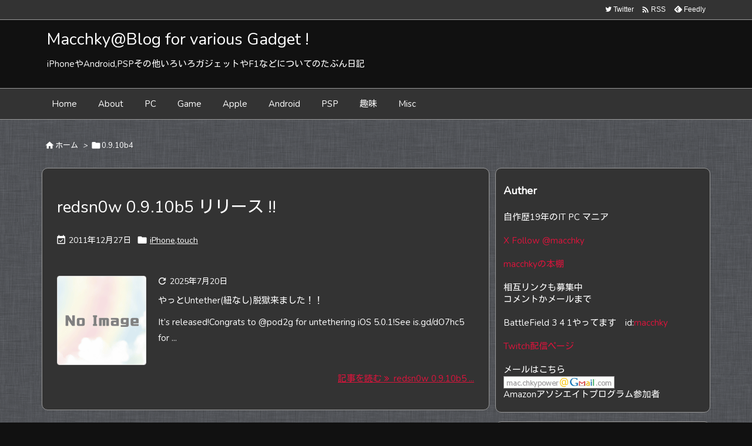

--- FILE ---
content_type: text/html; charset=UTF-8
request_url: https://blog.macchky.net/?tag=0-9-10b4
body_size: 26233
content:
<!DOCTYPE html>
<html lang="ja" itemscope itemtype="https://schema.org/WebPage">
<head prefix="og: http://ogp.me/ns# article: http://ogp.me/ns/article# fb: http://ogp.me/ns/fb#">
<meta charset="UTF-8" />
<meta http-equiv="X-UA-Compatible" content="IE=edge" />
<meta http-equiv="Content-Security-Policy" content="upgrade-insecure-requests" />
<meta name="viewport" content="width=device-width, initial-scale=1, user-scalable=yes" />
<meta name="robots" content="noindex,follow" />
<title>0.9.10b4 | Macchky@Blog for various Gadget !</title>
<meta name='robots' content='max-image-preview:large' />
<link rel='dns-prefetch' href='//www.googletagmanager.com' />
<link rel='preconnect' href='//fonts.googleapis.com' crossorigin />
<link rel='preconnect' href='//fonts.gstatic.com' crossorigin />
<link rel="preload" as="style" type="text/css" href="https://blog.macchky.net/wp-content/themes/luxeritas/style.async.min.css?v=1768491899" />
<link rel="preload" as="font" type="font/woff2" href="https://blog.macchky.net/wp-content/themes/luxeritas/fonts/icomoon/fonts/icomoon.woff2" crossorigin />
<link rel="canonical" href="https://blog.macchky.net/?tag=0-9-10b4" />
<link rel="pingback" href="https://blog.macchky.net/xmlrpc.php" />
<link rel="alternate" type="application/rss+xml" title="Macchky@Blog for various Gadget ! RSS Feed" href="https://blog.macchky.net/?feed=rss2" />
<link rel="alternate" type="application/atom+xml" title="Macchky@Blog for various Gadget ! Atom Feed" href="https://blog.macchky.net/?feed=atom" />
<meta name="description" content="Macchky@Blog for various Gadget ! | 0.9.10b4 Tag" />
<meta name="keywords" content="0.9.10b4" />
<meta name="theme-color" content="#4285f4">
<meta name="format-detection" content="telephone=no">
<meta name="referrer" content="no-referrer-when-downgrade" />
<meta property="og:type" content="website" />
<meta property="og:url" content="https://blog.macchky.net/" />
<meta property="og:title" content="0.9.10b4 | Macchky@Blog for various Gadget !" />
<meta property="og:description" content="Macchky@Blog for various Gadget ! | 0.9.10b4 Tag" />
<meta property="og:image" content="https://blog.macchky.net/wp-content/uploads/2023/06/macchky4BGray.jpg" />
<meta property="og:image:width" content="850" />
<meta property="og:image:height" content="850" />
<meta property="og:site_name" content="Macchky@Blog for various Gadget !" />
<meta property="og:locale" content="ja_JP" />
<meta name="twitter:card" content="summary" />
<meta name="twitter:domain" content="blog.macchky.net" />
<meta name="twitter:creator" content="@macchky" />
<meta name="twitter:site" content="@macchky" />
<style id='wp-img-auto-sizes-contain-inline-css'>
img:is([sizes=auto i],[sizes^="auto," i]){contain-intrinsic-size:3000px 1500px}
/*# sourceURL=wp-img-auto-sizes-contain-inline-css */</style>
<style id='global-styles-inline-css' type='text/css'>
:root{--wp--preset--aspect-ratio--square: 1;--wp--preset--aspect-ratio--4-3: 4/3;--wp--preset--aspect-ratio--3-4: 3/4;--wp--preset--aspect-ratio--3-2: 3/2;--wp--preset--aspect-ratio--2-3: 2/3;--wp--preset--aspect-ratio--16-9: 16/9;--wp--preset--aspect-ratio--9-16: 9/16;--wp--preset--color--black: #000000;--wp--preset--color--cyan-bluish-gray: #abb8c3;--wp--preset--color--white: #ffffff;--wp--preset--color--pale-pink: #f78da7;--wp--preset--color--vivid-red: #cf2e2e;--wp--preset--color--luminous-vivid-orange: #ff6900;--wp--preset--color--luminous-vivid-amber: #fcb900;--wp--preset--color--light-green-cyan: #7bdcb5;--wp--preset--color--vivid-green-cyan: #00d084;--wp--preset--color--pale-cyan-blue: #8ed1fc;--wp--preset--color--vivid-cyan-blue: #0693e3;--wp--preset--color--vivid-purple: #9b51e0;--wp--preset--gradient--vivid-cyan-blue-to-vivid-purple: linear-gradient(135deg,rgb(6,147,227) 0%,rgb(155,81,224) 100%);--wp--preset--gradient--light-green-cyan-to-vivid-green-cyan: linear-gradient(135deg,rgb(122,220,180) 0%,rgb(0,208,130) 100%);--wp--preset--gradient--luminous-vivid-amber-to-luminous-vivid-orange: linear-gradient(135deg,rgb(252,185,0) 0%,rgb(255,105,0) 100%);--wp--preset--gradient--luminous-vivid-orange-to-vivid-red: linear-gradient(135deg,rgb(255,105,0) 0%,rgb(207,46,46) 100%);--wp--preset--gradient--very-light-gray-to-cyan-bluish-gray: linear-gradient(135deg,rgb(238,238,238) 0%,rgb(169,184,195) 100%);--wp--preset--gradient--cool-to-warm-spectrum: linear-gradient(135deg,rgb(74,234,220) 0%,rgb(151,120,209) 20%,rgb(207,42,186) 40%,rgb(238,44,130) 60%,rgb(251,105,98) 80%,rgb(254,248,76) 100%);--wp--preset--gradient--blush-light-purple: linear-gradient(135deg,rgb(255,206,236) 0%,rgb(152,150,240) 100%);--wp--preset--gradient--blush-bordeaux: linear-gradient(135deg,rgb(254,205,165) 0%,rgb(254,45,45) 50%,rgb(107,0,62) 100%);--wp--preset--gradient--luminous-dusk: linear-gradient(135deg,rgb(255,203,112) 0%,rgb(199,81,192) 50%,rgb(65,88,208) 100%);--wp--preset--gradient--pale-ocean: linear-gradient(135deg,rgb(255,245,203) 0%,rgb(182,227,212) 50%,rgb(51,167,181) 100%);--wp--preset--gradient--electric-grass: linear-gradient(135deg,rgb(202,248,128) 0%,rgb(113,206,126) 100%);--wp--preset--gradient--midnight: linear-gradient(135deg,rgb(2,3,129) 0%,rgb(40,116,252) 100%);--wp--preset--font-size--small: 13px;--wp--preset--font-size--medium: 20px;--wp--preset--font-size--large: 36px;--wp--preset--font-size--x-large: 42px;--wp--preset--spacing--20: 0.44rem;--wp--preset--spacing--30: 0.67rem;--wp--preset--spacing--40: 1rem;--wp--preset--spacing--50: 1.5rem;--wp--preset--spacing--60: 2.25rem;--wp--preset--spacing--70: 3.38rem;--wp--preset--spacing--80: 5.06rem;--wp--preset--shadow--natural: 6px 6px 9px rgba(0, 0, 0, 0.2);--wp--preset--shadow--deep: 12px 12px 50px rgba(0, 0, 0, 0.4);--wp--preset--shadow--sharp: 6px 6px 0px rgba(0, 0, 0, 0.2);--wp--preset--shadow--outlined: 6px 6px 0px -3px rgb(255, 255, 255), 6px 6px rgb(0, 0, 0);--wp--preset--shadow--crisp: 6px 6px 0px rgb(0, 0, 0);}:where(.is-layout-flex){gap: 0.5em;}:where(.is-layout-grid){gap: 0.5em;}body .is-layout-flex{display: flex;}.is-layout-flex{flex-wrap: wrap;align-items: center;}.is-layout-flex > :is(*, div){margin: 0;}body .is-layout-grid{display: grid;}.is-layout-grid > :is(*, div){margin: 0;}:where(.wp-block-columns.is-layout-flex){gap: 2em;}:where(.wp-block-columns.is-layout-grid){gap: 2em;}:where(.wp-block-post-template.is-layout-flex){gap: 1.25em;}:where(.wp-block-post-template.is-layout-grid){gap: 1.25em;}.has-black-color{color: var(--wp--preset--color--black) !important;}.has-cyan-bluish-gray-color{color: var(--wp--preset--color--cyan-bluish-gray) !important;}.has-white-color{color: var(--wp--preset--color--white) !important;}.has-pale-pink-color{color: var(--wp--preset--color--pale-pink) !important;}.has-vivid-red-color{color: var(--wp--preset--color--vivid-red) !important;}.has-luminous-vivid-orange-color{color: var(--wp--preset--color--luminous-vivid-orange) !important;}.has-luminous-vivid-amber-color{color: var(--wp--preset--color--luminous-vivid-amber) !important;}.has-light-green-cyan-color{color: var(--wp--preset--color--light-green-cyan) !important;}.has-vivid-green-cyan-color{color: var(--wp--preset--color--vivid-green-cyan) !important;}.has-pale-cyan-blue-color{color: var(--wp--preset--color--pale-cyan-blue) !important;}.has-vivid-cyan-blue-color{color: var(--wp--preset--color--vivid-cyan-blue) !important;}.has-vivid-purple-color{color: var(--wp--preset--color--vivid-purple) !important;}.has-black-background-color{background-color: var(--wp--preset--color--black) !important;}.has-cyan-bluish-gray-background-color{background-color: var(--wp--preset--color--cyan-bluish-gray) !important;}.has-white-background-color{background-color: var(--wp--preset--color--white) !important;}.has-pale-pink-background-color{background-color: var(--wp--preset--color--pale-pink) !important;}.has-vivid-red-background-color{background-color: var(--wp--preset--color--vivid-red) !important;}.has-luminous-vivid-orange-background-color{background-color: var(--wp--preset--color--luminous-vivid-orange) !important;}.has-luminous-vivid-amber-background-color{background-color: var(--wp--preset--color--luminous-vivid-amber) !important;}.has-light-green-cyan-background-color{background-color: var(--wp--preset--color--light-green-cyan) !important;}.has-vivid-green-cyan-background-color{background-color: var(--wp--preset--color--vivid-green-cyan) !important;}.has-pale-cyan-blue-background-color{background-color: var(--wp--preset--color--pale-cyan-blue) !important;}.has-vivid-cyan-blue-background-color{background-color: var(--wp--preset--color--vivid-cyan-blue) !important;}.has-vivid-purple-background-color{background-color: var(--wp--preset--color--vivid-purple) !important;}.has-black-border-color{border-color: var(--wp--preset--color--black) !important;}.has-cyan-bluish-gray-border-color{border-color: var(--wp--preset--color--cyan-bluish-gray) !important;}.has-white-border-color{border-color: var(--wp--preset--color--white) !important;}.has-pale-pink-border-color{border-color: var(--wp--preset--color--pale-pink) !important;}.has-vivid-red-border-color{border-color: var(--wp--preset--color--vivid-red) !important;}.has-luminous-vivid-orange-border-color{border-color: var(--wp--preset--color--luminous-vivid-orange) !important;}.has-luminous-vivid-amber-border-color{border-color: var(--wp--preset--color--luminous-vivid-amber) !important;}.has-light-green-cyan-border-color{border-color: var(--wp--preset--color--light-green-cyan) !important;}.has-vivid-green-cyan-border-color{border-color: var(--wp--preset--color--vivid-green-cyan) !important;}.has-pale-cyan-blue-border-color{border-color: var(--wp--preset--color--pale-cyan-blue) !important;}.has-vivid-cyan-blue-border-color{border-color: var(--wp--preset--color--vivid-cyan-blue) !important;}.has-vivid-purple-border-color{border-color: var(--wp--preset--color--vivid-purple) !important;}.has-vivid-cyan-blue-to-vivid-purple-gradient-background{background: var(--wp--preset--gradient--vivid-cyan-blue-to-vivid-purple) !important;}.has-light-green-cyan-to-vivid-green-cyan-gradient-background{background: var(--wp--preset--gradient--light-green-cyan-to-vivid-green-cyan) !important;}.has-luminous-vivid-amber-to-luminous-vivid-orange-gradient-background{background: var(--wp--preset--gradient--luminous-vivid-amber-to-luminous-vivid-orange) !important;}.has-luminous-vivid-orange-to-vivid-red-gradient-background{background: var(--wp--preset--gradient--luminous-vivid-orange-to-vivid-red) !important;}.has-very-light-gray-to-cyan-bluish-gray-gradient-background{background: var(--wp--preset--gradient--very-light-gray-to-cyan-bluish-gray) !important;}.has-cool-to-warm-spectrum-gradient-background{background: var(--wp--preset--gradient--cool-to-warm-spectrum) !important;}.has-blush-light-purple-gradient-background{background: var(--wp--preset--gradient--blush-light-purple) !important;}.has-blush-bordeaux-gradient-background{background: var(--wp--preset--gradient--blush-bordeaux) !important;}.has-luminous-dusk-gradient-background{background: var(--wp--preset--gradient--luminous-dusk) !important;}.has-pale-ocean-gradient-background{background: var(--wp--preset--gradient--pale-ocean) !important;}.has-electric-grass-gradient-background{background: var(--wp--preset--gradient--electric-grass) !important;}.has-midnight-gradient-background{background: var(--wp--preset--gradient--midnight) !important;}.has-small-font-size{font-size: var(--wp--preset--font-size--small) !important;}.has-medium-font-size{font-size: var(--wp--preset--font-size--medium) !important;}.has-large-font-size{font-size: var(--wp--preset--font-size--large) !important;}.has-x-large-font-size{font-size: var(--wp--preset--font-size--x-large) !important;}
/*# sourceURL=global-styles-inline-css */
</style>

<style id='classic-theme-styles-inline-css'>
/*! This file is auto-generated */
.wp-block-button__link{color:#fff;background-color:#32373c;border-radius:9999px;box-shadow:none;text-decoration:none;padding:calc(.667em + 2px) calc(1.333em + 2px);font-size:1.125em}.wp-block-file__button{background:#32373c;color:#fff;text-decoration:none}
/*# sourceURL=/wp-includes/css/classic-themes.min.css */</style>
<link rel="stylesheet" id="taxopress-frontend-css-css" href="//blog.macchky.net/wp-content/plugins/simple-tags/assets/frontend/css/frontend.css" media="all" />
<link rel="stylesheet" id="wp-pagenavi-css" href="//blog.macchky.net/wp-content/plugins/wp-pagenavi/pagenavi-css.css" media="all" />
<style id='luxech-inline-css'>
/*! Luxeritas WordPress Theme 3.23.3 - (C) 2015 Thought is free. */*,*:before,*:after{box-sizing:border-box}@-ms-viewport{width:device-width}a:not([href]):not([tabindex]),a:not([href]):not([tabindex]):hover,a:not([href]):not([tabindex]):focus{color:inherit;text-decoration:none}a:not([href]):not([tabindex]):focus{outline:0}h1{font-size:2em;margin:.67em 0}small{font-size:80%}img{border-style:none;vertical-align:middle}hr{box-sizing:content-box;height:0;overflow:visible;margin-top:1rem;margin-bottom:1rem;border:0}pre{margin-top:0;margin-bottom:1rem;overflow:auto;-ms-overflow-style:scrollbar}code,pre{font-family:monospace,monospace;font-size:1em}ul ul,ol ul,ul ol,ol ol{margin-bottom:0}p{margin-top:0;margin-bottom:1rem}button{border-radius:0}input,button,select,optgroup,textarea{margin:0;font-family:inherit;font-size:inherit;line-height:inherit}button,input{overflow:visible}button,select{text-transform:none}button,[type=button],[type=reset],[type=submit]{-webkit-appearance:button}button:not(:disabled),[type=button]:not(:disabled),[type=reset]:not(:disabled),[type=submit]:not(:disabled){cursor:pointer}::-moz-focus-inner{padding:0;border-style:none}::-webkit-inner-spin-button{height:auto}::-webkit-search-decoration{-webkit-appearance:none}label{display:inline-block;margin-bottom:.5rem}h1,h2,h3,h4,h5,h6{margin-top:0;margin-bottom:.5rem;font-family:inherit;font-weight:500;line-height:1.2;color:inherit}.container{width:100%;margin-right:auto;margin-left:auto}@media (min-width:768px){.container{max-width:720px}}@media (min-width:992px){.container{max-width:960px}}@media (min-width:1200px){.container{max-width:1140px}}.row{display:flex;flex-wrap:wrap}div[class^=col-]{flex:0 0 auto;position:relative;width:100%;min-height:1px;padding-right:15px;padding-left:15px}.col-12{max-width:100%}.col-6{max-width:50%}.col-4{max-width:33.333333%}.clearfix:after{display:block;clear:both;content:""}.pagination{display:flex;padding-left:0;list-style:none;border-radius:.25rem}table{border-collapse:collapse}caption{padding-top:.75rem;padding-bottom:.75rem;color:#6c757d;text-align:left;caption-side:bottom}th{text-align:left}body .material-icons,body .material-icons-outlined{font-size:inherit;font-feature-settings:'liga';-moz-osx-font-smoothing:grayscale;text-rendering:optimizeLegibility;transform:scale(1.3,1.3);transform-origin:top;margin-top:-.16em}.material-icons.flip-h{transform:scale(-1.3,1.3)}.material-icons.rotate{transform:rotate(180deg) translate(0,-1.3em) scale(1.3,1.3)}.material-icons.pull-left{float:left;margin-right:.3em}.material-icons.pull-right{float:right;margin-left:.3em}@font-face{font-family:'icomoon';src:url('/wp-content/themes/luxeritas/fonts/icomoon/fonts/icomoon.eot');src:url('/wp-content/themes/luxeritas/fonts/icomoon/fonts/icomoon.eot') format('embedded-opentype'),url('/wp-content/themes/luxeritas/fonts/icomoon/fonts/icomoon.woff2') format('woff2'),url('/wp-content/themes/luxeritas/fonts/icomoon/fonts/icomoon.woff') format('woff'),url('/wp-content/themes/luxeritas/fonts/icomoon/fonts/icomoon.ttf') format('truetype'),url('/wp-content/themes/luxeritas/fonts/icomoon/fonts/icomoon.svg') format('svg');font-weight:400;font-style:normal;font-display:swap}[class^=ico-],[class*=" ico-"]{font-family:'icomoon';display:inline-block;font-style:normal;font-weight:400;font-variant:normal;text-transform:none;text-rendering:auto;line-height:1;-webkit-font-smoothing:antialiased;-moz-osx-font-smoothing:grayscale}.ico-speech-bubble:before{content:"\e903"}.ico-external-link-alt:before{content:"\f35d"}.ico-external-link-square-alt:before{content:"\f360"}.ico-line:before{content:"\e700"}.ico-feedly:before{content:"\e600"}.ico-plus-square:before{content:"\f0fe"}.ico-minus-square:before{content:"\f146"}.ico-caret-square-down:before{content:"\f150"}.ico-search:before{content:"\f002"}.ico-link:before{content:"\f0c1"}.ico-caret-right:before{content:"\f0da"}.ico-spinner:before{content:"\f110"}.ico-comment:before{content:"\e900"}.ico-comments:before{content:"\e901"}.ico-chevron-up:before{content:"\f077"}.ico-chevron-down:before{content:"\f078"}.ico-twitter:before{content:"\f099"}.ico-facebook:before{content:"\f09a"}.ico-linkedin:before{content:"\f0e1"}.ico-angle-double-right:before{content:"\f101"}.ico-chevron-circle-left:before{content:"\f137"}.ico-chevron-circle-right:before{content:"\f138"}.ico-youtube-play:before{content:"\f16a"}.ico-instagram:before{content:"\f16d"}.ico-pinterest-p:before{content:"\f231"}.ico-get-pocket:before{content:"\f265"}.ico-spin{animation:ico-spin 2s infinite linear}@keyframes ico-spin{0%{transform:rotate(0)}100%{transform:rotate(360deg)}}*{margin:0;padding:0}a:hover,.term img,a:hover,.term img:hover{transition:opacity .3s,transform .5s}a:hover img{opacity:.8}hr{border-top:1px dotted #ddd}img,video,object,canvas{max-width:100%;height:auto;box-sizing:content-box}.no-js img.lazy{display:none!important}pre,ul,ol{margin:1.6em 0}ul ul,ol ol,ul ol,ol ul{margin:0 .6em 0}pre{margin-bottom:30px}blockquote,.wp-block-quote{display:block;position:relative;overflow:hidden;overflow-wrap:anywhere;margin:1.6em 5px;padding:25px;font-size:1.4rem;background:#666;border:0;border-radius:6px;box-shadow:0 5px 5px 0 rgba(18,63,82,.035),0 0 0 1px rgba(176,181,193,.2)}blockquote:after{content:"\275b\275b";display:block;position:absolute;font-family:Arial,sans-serif;font-size:200px;line-height:1em;left:-25px;top:-15px;opacity:.1}blockquote cite,.wp-block-quote cite{display:block;text-align:right;font-family:serif;font-size:.9em;font-style:oblique;color:#fff}.wp-block-quote:not(.is-large):not(.is-style-large){border:0}blockquote ol:first-child,blockquote p:first-child,blockquote ul:first-child{margin-top:5px}blockquote ol:last-child,blockquote p:last-child,blockquote ul:last-child{margin-bottom:5px}[type=submit],[type=text],[type=email],.reply a{display:inline;line-height:1;vertical-align:middle;padding:12px 12px 11px;max-width:100%}.reply a,[type=submit],.widget_categories select,.widget_archive select{color:#ddd;font-weight:400;background:#666;border:1px solid #999}option,textarea,[type=text],[type=email],[type=search]{color:inherit;background:#111;border:1px solid #999}[type=search]{-webkit-appearance:none;outline-offset:-2px;line-height:1;border-radius:0}textarea{overflow:auto;resize:vertical;padding:8px;max-width:100%}button{appearance:none;outline:0;border:0}.cboth{clear:both}.bold{font-weight:700}.wp-caption{margin-bottom:1.6em;max-width:100%}.wp-caption img[class*=wp-image-]{display:block;margin:0}.post .wp-caption-text,.post .wp-caption-dd{font-size:1.2rem;line-height:1.5;margin:0;padding:.5em 0}.sticky .posted-on{display:none}.bypostauthor>article .fn:after{content:"";position:relative}.screen-reader-text{clip:rect(1px,1px,1px,1px);height:1px;overflow:hidden;position:absolute !important;width:1px}strong{font-weight:700}em{font-style:italic}.alignleft{display:inline;float:left}.alignright{display:inline;float:right}.aligncenter{display:block;margin-right:auto;margin-left:auto}.post .alignfull{margin-left:-68px;margin-right:-68px}figure.alignwide>img,figure.alignfull>img{min-width:100%}blockquote.alignleft,.wp-caption.alignleft,.post img.alignleft{margin:.4em 1.6em 1.6em 0}blockquote.alignright,.wp-caption.alignright,.post img.alignright{margin:.4em 0 1.6em 1.6em}blockquote.aligncenter,.wp-caption.aligncenter,.post img.aligncenter{clear:both;margin-top:.4em;margin-bottom:1.6em}.wp-caption.alignleft,.wp-caption.alignright,.wp-caption.aligncenter{margin-bottom:1.2em}img[class*=wp-image-],img[class*=attachment-]{max-width:100%;height:auto}.gallery-item{display:inline-block;text-align:left;vertical-align:top;margin:0 0 1.5em;padding:0 1em 0 0;width:50%}.gallery-columns-1 .gallery-item{width:100%}.gallery-columns-2 .gallery-item{max-width:50%}@media screen and (min-width:30em){.gallery-item{max-width:25%}.gallery-columns-1 .gallery-item{max-width:100%}.gallery-columns-2 .gallery-item{max-width:50%}.gallery-columns-3 .gallery-item{max-width:33.33%}.gallery-columns-4 .gallery-item{max-width:25%}}.gallery-caption{display:block;font-size:1.2rem;line-height:1.5;padding:.5em 0}.wp-block-image{margin:1.6em 0}figure.wp-block-image{display:inline-block}.post ul.blocks-gallery-grid{padding:0}#head-in{padding-top:28px;background:#111}.band{position:absolute;top:0;left:0;right:0}div[id*=head-band]{margin:auto;height:34px;line-height:34px;overflow:hidden;background:#333;border-bottom:1px solid #999}.band-menu{position:relative;margin:auto}.band-menu ul{font-size:1px;margin:0 -5px 0 0;position:absolute;right:10px;list-style:none}.band-menu li{display:inline-block;vertical-align:middle;font-size:1.2rem;margin:0 3px;line-height:1}.band-menu li a{color:#fff;text-decoration:none}.band-menu li a:hover{color:#09f}.band-menu .menu-item a:before{display:inline;margin:5px;line-height:1;font-family:"icomoon";content:"\f0da"}div[id*=head-band] .snsf{display:block;min-width:28px;height:20px;margin:-2px -6px 0 0;text-align:center}div[id*=head-band] .snsf a{display:block;height:100%;width:100%;text-decoration:none;letter-spacing:0;font-family:Verdana,Arial,Helvetica,Roboto;padding:4px;border-radius:2px}#sitename{display:inline-block;max-width:100%;margin:0 0 12px;font-size:2.8rem;line-height:1.4}#sitename a{color:inherit;text-decoration:none}.desc{line-height:1.4}.info{padding:20px 10px;overflow:hidden}.logo,.logo-up{position:relative;margin:15px auto -10px auto;text-align:center}.logo-up{margin:15px auto 0 auto}#header .head-cover{position:relative;margin:auto}#header #gnavi,#foot-in,.foot-nav{margin:auto}#nav{margin:0;padding:0;border-top:1px solid #999;border-bottom:1px solid #999;position:relative;z-index:20}#nav,#gnavi ul.gu,#gnavi li.gl>a,.mobile-nav{color:#fff;background:#333}#gnavi .mobile-nav{display:none}#gnavi .nav-menu{display:block}#gnavi ul.gu{margin:0}#gnavi li.gl{float:left;position:relative;list-style-type:none;text-indent:0;white-space:nowrap}#gnavi li.gl>a{display:block;text-decoration:none;text-align:center;height:100%}#gnavi li ul.gu{display:none}@media (min-width:992px){#gnavi ul.gu{display:flex;flex-wrap:wrap}#gnavi li.gl{flex:0 0 auto;min-width:1px;background:#09f}#gnavi .gc>ul>li.gl{background:0 0}#gnavi li.gl>a>.gim{display:block;height:100%}#gnavi .gc>ul>li>a>.gim{transition:.4s;border-bottom:0;padding:16px 18px}#gnavi li.gl>ul{display:none;margin:0;border:1px solid #ccc;border-bottom:0;background:0 0;position:absolute;top:100%;z-index:1}#gnavi li li.gl{width:100%;min-width:160px}#gnavi li li.gl a>.gim{border-bottom:1px solid #ccc;font-size:1.3rem;padding:10px 15px;width:100%;text-align:left}#gnavi li li.gl>ul{padding:0;border-top:1px solid #ccc;overflow:hidden;top:-1px;left:100%}#gnavi li.gl:hover>a,#gnavi li.gl:hover>a>.gim,div.mobile-nav:hover,ul.mobile-nav li:hover{color:#fff;background:#09f}#gnavi li[class*=current]>a{background:none repeat scroll 0 0 #000;color:#fff}#gnavi ul ul>li[class*=children]>a>.gim:after{font-family:"icomoon";content:"\f0da";position:absolute;right:6px;top:0;bottom:0;margin:auto;height:1.3rem}}@media (max-width:991px){.mobile-nav p{letter-spacing:0;font-size:1.1rem;line-height:1;margin:6px 0 0}.mobile-nav li{white-space:nowrap;text-align:center;padding:8px 10px;border:0;list-style:none;cursor:pointer}.mobile-nav li:hover{opacity:.6}.mobile-nav li i,.mobile-nav li svg{font-size:1.8rem;font-style:normal}#gnavi ul.gu{display:none;border:0;border-bottom:solid 1px #ccc}#gnavi li.gl{display:block;float:none;width:100%;padding-left:0;text-align:left;line-height:2.3;border-top:1px solid #ccc;list-style:disc inside}#gnavi li.gl:hover>a>.gim{background:0 0}}#primary{border:1px solid transparent}#section,.grid{margin:0 10px 20px 0}.grid{padding:45px 68px;background:#333;border:1px solid #999}#breadcrumb{margin:20px 0 15px;padding:8px;line-height:2}#breadcrumb,#breadcrumb a{color:#fff;text-decoration:none;word-break:normal}#breadcrumb a:hover{text-decoration:underline}#breadcrumb h1,#breadcrumb li{display:inline;list-style-type:none;font-size:1.3rem}#breadcrumb i,#breadcrumb svg{margin-right:3px}#breadcrumb i.arrow{margin:0 8px}.term{margin-right:10px}.term img{float:left;max-width:40%;height:auto;margin-bottom:15px;background:inherit;border:1px solid #ddd;border-radius:4px;box-shadow:0 0 2px 1px rgba(255,255,255,1) inset}.term img:hover{border-color:#06c}#related .term img{padding:1px;width:100px;height:100px}.read-more-link,.read-more-link i,.read-more-link svg{text-decoration:underline}#list a{word-break:normal}#list .toc{margin:0 0 25px}#list .excerpt{margin:0 0 12px;line-height:1.8}.exsp{display:inline}#list .read-more{clear:both;line-height:1;margin:35px 0 30px;text-align:right}#list .read-more{margin:0}@media (max-width:575px){.read-more-link{background:#333;border:1px solid #aaa}.read-more-link:hover{color:red;background:#444;text-decoration:none}}.meta,.post .meta{margin:0;font-size:1.4rem;color:#fff;margin-bottom:35px;vertical-align:middle;padding:16px 0}.meta a{display:inline-block;color:#fff;text-decoration:underline}.meta i{margin-right:6px}.meta span{margin:0 12px 0 0}.meta span.break{margin:0 8px 0 4px}.meta span.first-item{margin:0;white-space:nowrap}.meta-box{margin:30px 10px}.toc .meta-u,.post .meta-u{background:0 0;border:0;margin:0 0 10px;padding:0}.post .meta-u{overflow:hidden;text-align:right}#paging{margin:auto;text-align:center}#paging ul{padding:0}#paging i{font-weight:700}#paging .not-allow i{font-weight:400;opacity:.3}.pagination{display:flex;justify-content:center;margin:0}.pagination li{flex:1 1 42px;max-width:42px;min-width:27px;float:left}.pagination>li>a,.pagination>li>span{display:inline-block;text-decoration:none;width:100%;padding:6px 0;color:inherit;background:#333;border:1px solid #ccc;border-right:0}.pagination>li:last-child>a,.pagination>li:last-child>span,.pagination>.not-allow:first-child>span:hover{border-right:1px solid #ccc}.pagination>.active>span,.pagination .current,.pagination>li>a:hover{color:#fff;background:#dc143c}.pagination>.active>span:hover,.pagination>.not-allow>span:hover{cursor:text}.post #paging{margin:20px 0 40px}.post{font-size:1.6rem;line-height:1.9}.post p{margin:1.3em 0}.post a{text-decoration:underline}.post h2,.post h3,.post h4,.post h5,.post h6{line-height:1.4;margin-top:35px;margin-bottom:30px}.post h1:first-child{margin-top:0}.post h2{border-left:8px solid #aaa;font-size:2.4rem;margin-top:50px;padding:8px 20px}.post h3{font-size:2.2rem;padding:2px 15px;margin-top:50px;margin-left:5px;border-left:2px #aaa solid}.post h4{font-size:1.8rem;padding:0 12px;border:0;border-left:solid 12px #aaa}.post h2:first-child,.post h3:first-child{margin-top:30px}.post table{margin-bottom:30px}.post td,.post th{padding:8px 10px;border:1px solid #ccc}.post th{text-align:center;background:#f5f4f3}.post ul,.post ol{padding:0 0 0 30px}.post .vcard{text-align:right}.post .vcard i,.post .vcard svg{margin-right:8px}.entry-title,#front-page-title{font-size:2.8rem;line-height:1.5;background:0 0;border:none;margin:0 0 10px;padding:0}.entry-title a{color:inherit;text-decoration:none}.entry-title a:hover{color:#dc143c}#sns-tops{margin:-25px 0 45px}#sns-bottoms{margin:16px 0 0}#bottom-area #sns-bottoms{margin-bottom:0}.sns-msg h2{display:inline-block;margin:0 0 0 5px;padding:0 8px;line-height:1;font-size:1.6rem;background:0 0;border:none;border-bottom:5px solid #c8c7c6}#pnavi{clear:both;padding:0;border:1px solid #ddd;background:#333;height:auto;overflow:hidden}#pnavi .next,#pnavi .prev{position:relative}#pnavi .next{text-align:right;border-bottom:1px solid #999}#pnavi i,#pnavi svg{font-size:2.2rem}#pnavi .next-arrow,#pnavi .prev-arrow{font-size:1.6rem;position:absolute;top:10px}#pnavi .next-arrow *,#pnavi .prev-arrow *{vertical-align:middle}#pnavi .next-arrow{left:20px}#pnavi .prev-arrow{right:20px}#pnavi .ntitle,#pnavi .ptitle{margin-top:32px}#pnavi img{height:100px;width:100px;border:1px solid #999;border-radius:8px}#pnavi a{display:block;padding:15px 30px;overflow:hidden;text-decoration:none;color:#888786;min-height:132px}#pnavi a:hover{color:#dc143c}#pnavi a>img,#pnavi a:hover>img{transition:opacity .4s,transform .4s}#pnavi a:hover>img{border-color:#337ab7}#pnavi .block-span{display:block;margin-top:35px}#pnavi .next img,#pnavi .no-img-next i,#pnavi .no-img-next svg{float:right;margin:0 0 0 10px}#pnavi .prev img,#pnavi .no-img-prev i,#pnavi .no-img-prev svg{float:left;margin:0 10px 0 0}#pnavi i.navi-home,#pnavi svg.navi-home,#pnavi .no-img-next i,#pnavi .no-img-next svg,#pnavi .no-img-prev i,#pnavi .no-img-prev svg{font-size:7.6rem;padding:5px 0}@media (min-width:1200px),(min-width:540px) and (max-width:991px){#pnavi .next,#pnavi .prev,#pnavi .next a,#pnavi .prev a{padding-bottom:32767px;margin-bottom:-32752px}#pnavi .next,#pnavi .prev{margin-bottom:-32767px;width:50%}#pnavi .next{float:right;border-left:1px solid #999}}.related,.discussion,.tb{font-size:2.4rem;line-height:2;margin:0 0 15px}.related i,.related svg,.discussion i,.discussion svg,.tb i,.tb svg{margin-right:10px}#related{padding:0}#related .term img{float:left;margin:8px 10px 8px 0}#related h3{font-size:1.6rem;font-weight:700;padding:0;margin:10px 0 10px 10px;border:none}#related h3 a{color:inherit;text-decoration:none;line-height:1.6}#related h3 a:hover{color:#09f}#related .toc{padding:10px 0;border-top:1px dotted #ccc}#related .toc:first-child{border-top:none}#related .excerpt p{display:inline;opacity:.7;font-size:1.3rem}#comments h3{font-size:1.6rem;border:none;padding:10px 0;margin-bottom:10px}#comments h3 i,#comments h3 svg{font-size:2.2rem;margin-right:10px}.comments-list,.comments-list li{border-bottom:1px solid #999}.comments-list li{margin-bottom:20px}.comments-list .comment-body{padding-bottom:20px}.comments-list li:last-child{margin-bottom:0;padding-bottom:0;border:none}#comments p{font-size:1.4rem;margin:20px 0}#comments label{display:block}.comment-author.vcard .avatar{display:block;float:left;margin:0 10px 20px 0}.comment-meta{margin-bottom:40px}.comment-meta:after{content:" ";clear:both}.fn{line-height:1.6;font-size:1.5rem}.says{margin-left:10px}.commentmetadata{font-size:1.4rem;height:15px;padding:10px 10px 10px 0}.reply a{display:block;text-decoration:none;text-align:center;width:65px;margin:0 0 0 auto}.comments-list{padding-left:0;list-style-type:none}.comments-list li.depth-1>ul.children{padding-left:30px}.comments-list li{list-style-type:none}#comments .no-comments{margin:0 0 20px;padding:10px 20px 30px;border-bottom:1px solid #999}#c-paging{text-align:center;padding:0 0 20px;border-bottom:1px solid #ccc}#commentform p{margin:0 0 20px}#respond{font-size:1.6rem}#commentform .tags{padding:10px;font-size:1.3rem}#commentform-author{display:flex;flex-wrap:wrap}.comment-form-author{flex:0 1 35%;padding-right:10px}.comment-form-email{flex:1 0 64%}#commentform,#comments textarea,[type^=text],[class^=comment-form-]{margin:0;width:100%}#comments .comment-form-cookies-consent{display:table}#comments .comment-form-cookies-consent *{display:table-cell;margin:0 5px 0 0;width:auto;vertical-align:middle}#comments .form-submit{margin:0}#comments .comments-list .form-submit{margin-bottom:40px}#comments [type=submit]{color:#fff;background:#666;padding:18px 18px 17px;cursor:pointer}#comments [type=submit]:hover{background:#dc143c}#trackback input{width:100%;margin:0 0 10px}#list-title{margin:0 0 40px;font-size:2.8rem;font-weight:400}#section .grid #list-title{margin:0}div[id*=side-],#col3{padding:20px 0;border:1px solid #999;background:#333}#side .widget,#col3 .widget{word-break:break-all;margin:0 6px;padding:20px 7px;border:1px solid transparent}#side ul,#col3 ul{margin-bottom:0}#side ul li,#col3 ul li{list-style-type:none;line-height:2;margin:0;padding:0}#side ul li li,#col3 ul li li{margin-left:16px}#side h3,#col3 h3,#side h4,#col3 h4{font-size:1.8rem;font-weight:700;color:#fff;margin:4px 0 20px;padding:4px 0}.search-field{border:1px solid #999}#wp-calendar,.wp-calendar-nav{background:#333}#wp-calendar caption{color:inherit;background:#111}#wp-calendar #today{background:#504139}#wp-calendar .pad{background:#222}#footer{clear:both;background:#111;border-top:1px solid #999;z-index:10}.row{margin:0}#foot-in{padding:25px 0}#foot-in a{color:#fff}#foot-in h4{font-size:1.8rem;font-weight:700;margin:15px 0;padding:4px 10px;border-left:8px solid #999}#foot-in ul li{list-style-type:none;line-height:1.8;margin:0 10px;padding:0}#foot-in ul li li{margin-left:15px}.foot-nav ul{margin:0 auto;padding:20px 15px}.foot-nav li{display:inline-block;margin:0}.foot-nav li:before{content:"\07c";margin:0 10px}.foot-nav li:first-child:before{content:"";margin:0}#copyright{font-size:1.2rem;padding:20px 0;color:#fff;background:#111;clear:both}#footer .copy{font-size:1.2rem;line-height:1;margin:20px 0 0;text-align:center}#footer .copy a{color:inherit}#footer #thk{margin:20px 0;white-space:nowrap;font-size:1.1rem;word-spacing:-1px}#page-top{position:fixed;bottom:14px;right:14px;font-weight:700;background:#656463;text-decoration:none;color:#fff;padding:16px 20px;text-align:center;cursor:pointer;transition:.8s;opacity:0;visibility:hidden;z-index:99}#page-top:hover{opacity:1!important}iframe{box-sizing:content-box;border:0}.i-video{display:block;position:relative;overflow:hidden}.i-video{padding-top:25px;padding-bottom:56.25%}.i-video iframe,.i-video object,.i-video embed{position:absolute;top:0;left:0;height:100%;width:100%}.i-embed iframe{width:100%}.head-under{margin-top:20px}.head-under,.post-title-upper,.post-title-under{margin-bottom:20px}.posts-under-1{padding:20px 0}.posts-under-2{padding-bottom:40px}.recentcomments a{display:inline;padding:0;margin:0}#main{flex:0 1 772px;max-width:772px;min-width:1px;float:left}#side{flex:0 0 366px;width:366px;min-width:1px;float:right}@media (min-width:992px){#primary,#field{display:flex}#breadcrumb,.head-cover{display:block !important}#sitename img{margin:0}}@media screen and (min-width:768px){.logo,#head-band-in,div[id*=head-band] .band-menu,#header .head-cover,#header #gnavi,#foot-in{max-width:720px}}@media screen and (min-width:992px){.logo,#head-band-in,div[id*=head-band] .band-menu,#header .head-cover,#header #gnavi,#foot-in{max-width:960px}}@media screen and (min-width:992px) and (max-width:1199px){#main{flex:0 1 592px;max-width:592px;min-width:1px}}@media screen and (min-width:1200px){.logo,#head-band-in,div[id*=head-band] .band-menu,#header .head-cover,#header #gnavi,#foot-in{max-width:1140px}#list .term img{width:auto;height:auto;margin-right:20px}}@media screen and (max-width:1199px){#list .term img{max-width:40%;height:auto;margin-right:20px}}@media print,(max-width:991px){#primary,#main,#side{display:block;width:100%;float:none;clear:both}div[id*=head-band]{padding:0 5px}#header #gnavi{padding-left:0;padding-right:0}#main{margin-bottom:30px}#section{margin-right:0}.grid,#side .widget,#col3 .widget{padding-left:20px;padding-right:20px}.grid{margin:0 0 20px}.post .alignfull{margin-left:-20px;margin-right:-20px}#side .widget,#col3 .widget{margin-left:0;margin-right:0}#related .toc{margin-right:15px}.comments-list li.depth-1>ul.children{padding-left:0}#foot-in{padding:0}#foot-in .col-xs-4,#foot-in .col-xs-6,#foot-in .col-xs-12{display:none}div[id*=side-]{margin-bottom:20px}#side-scroll{max-width:32767px}}@media (max-width:575px){.grid,#side .widget,#col3 .widget{padding-left:7px;padding-right:7px}.meta,.post .meta{font-size:1.2rem}#list .term img{max-width:30%;height:auto;margin:0 15px 25px 0}#list .excerpt{padding-left:0;margin:0 0 40px}.excerpt p:not(.meta){display:inline}.excerpt br{display:none}.read-more-link{display:block;clear:both;padding:12px;font-size:1.2rem;text-align:center;white-space:nowrap;overflow:hidden}.read-more-link,.read-more-link i{text-decoration:none}#list .term img{margin-bottom:30px}#list .read-more-link{margin:20px 0 0}#sitename{font-size:2.2rem}.entry-title,#front-page-title,.post h2,.post h3,.related,.discussion,.tb{font-size:1.8rem}#paging a,#paging span{padding:13px 0}[class^=comment-form-]{flex:0 0 100%;padding:0}#page-top{font-size:2rem;padding:8px 14px}.ptop{display:none}}div[class*=snsf-]{margin:2px 0 0;padding:0}div[class*=snsf-] .clearfix{padding:0}div[class*=snsf-] i,div[class*=snsf-] svg{max-width:16px}.snsname,.cpname{margin-left:5px}.snsfb{display:flex;flex-wrap:wrap;justify-content:space-between}.snsf-c li,.snsf-w li{flex:1 1 auto;list-style:none;vertical-align:middle;text-align:center;color:#fff;padding:1px 2px;margin-bottom:2px;white-space:nowrap;cursor:pointer}.snsf-c .snsfb li [aria-label],.snsf-w .snsfb li [aria-label]{padding:9px 0 10px}.snsf-c [aria-label],.snsf-w [aria-label],.snsf-c .snsfcnt,.snsf-w .snsfcnt{display:block;font-family:Verdana,Arial,Helvetica,Roboto;text-align:center;text-decoration:none;width:100%;border-radius:2px}.snsf-c .ico-hatena,.snsf-w .ico-hatena{font-weight:700;font-family:Verdana,Arial,Helvetica,Roboto}.snsf-c [aria-label],.snsf-c [aria-label]:hover,.snsf-w [aria-label],.snsf-w [aria-label]:hover{position:relative;line-height:1;padding:10px 0;color:#fff}.snsf-c .snsfb li [aria-label],.snsf-w .snsfb li [aria-label]{font-family:Verdana,Arial,Helvetica,Roboto;font-size:1.3rem;letter-spacing:-1px}.snsf-c .snsfb li [aria-label]{height:32px;box-shadow:0 1px 4px 0 rgba(0,0,0,.2)}.snsf-w .snsfb li [aria-label]{box-sizing:border-box;border:1px solid #ddd}.snsf-c .snsfb li [aria-label]:hover{opacity:.6}.snsf-w .snsfb li [aria-label]:hover{background:#f8f8f8;opacity:.7}.snsf-c .snsfb i,.snsf-w .snsfb i{margin-right:3px}.snsfcnt{display:block;position:absolute;right:0;top:-18px;padding:3px 0;font-size:1.1rem;background:#fffefd}.snsf-c .snsfcnt{color:#333;border:2px solid #ddd}.snsf-w .snsfcnt{box-sizing:content-box;top:-18px;left:-1px;border:1px solid #ddd;border-radius:2px 2px 0 0;color:#333}.snsfcnt i{margin:0 !important}div[class$=-w] ul[class*=sns] li a,div[class$=-w] ul[class*=sns] li.cp-button [aria-label]{background:#fbfbfb}.snsf-c .twitter a{background:#1c9be2}.snsf-c .facebook a{background:#3b5998}.snsf-c .linkedin a{background:#0479b4}.snsf-c .pinit a{background:#bd081c}.snsf-c .hatena a{background:#3875c4}.snsf-c .pocket a{background:#ee4257}.snsf-c .line a{background:#00c300}.snsf-c .rss a{background:#f86300}.snsf-c .feedly a{background:#2bb24c}.snsf-c .cp-button [aria-label]{background:#56350d}.snsf-c .twitter .snsfcnt{border-color:#1c9be2}.snsf-c .facebook .snsfcnt{border-color:#3b5998}.snsf-c .linkedin .snsfcnt{border-color:#0479b4}.snsf-c .pinit .snsfcnt{border-color:#bd081c}.snsf-c .hatena .snsfcnt{border-color:#3875c4}.snsf-c .pocket .snsfcnt{border-color:#ee4257}.snsf-c .line .snsfcnt{border-color:#00c300}.snsf-c .rss .snsfcnt{border-color:#f86300}.snsf-c .feedly .snsfcnt{border-color:#2bb24c}.snsf-c .cp-button .snsfcnt{border-color:#56350d}.snsf-w .snsfb .twitter a{color:#1c9be2}.snsf-w .snsfb .facebook a{color:#3b5998}.snsf-w .snsfb .linkedin a{color:#0479b4}.snsf-w .snsfb .pinit a{color:#bd081c}.snsf-w .snsfb .hatena a{color:#3875c4}.snsf-w .snsfb .pocket a{color:#ee4257}.snsf-w .snsfb .line a{color:#00c300}.snsf-w .snsfb .rss a{color:#f86300}.snsf-w .snsfb .feedly a{color:#2bb24c}.snsf-w .snsfb .cp-button [aria-label]{color:#56350d}@media screen and (max-width:765px){div[class*=snsf-] .snsname{display:none}}@media screen and (min-width:992px){.snsfb li.line-sm{display:none !important}}@media screen and (max-width:991px){.snsfb li.line-pc{display:none !important}}.blogcard{margin:0 0 1.6em}.blogcard p{font-size:1.6rem;line-height:1.6;margin:0 0 .5em}.blogcard a{font-size:1.4rem}a.blogcard-href{display:block;position:relative;padding:20px;border:1px solid #ddd;background:#fff;color:#111;text-decoration:none;max-width:540px;min-height:140px;transition:transform .4s ease}a.blogcard-href:hover{color:#ff811a;background:#fcfcfc;box-shadow:3px 3px 8px rgba(0,0,0,.2);transform:translateY(-4px)}p.blog-card-title{color:#111;font-weight:700}p.blog-card-desc{font-size:.9em;color:#666}.blogcard-img{float:right;margin:0 0 15px 20px}p.blogcard-link{clear:both;font-size:.8em;color:#999;margin:15px 0 0}img.blogcard-icon,amp-img.blogcard-icon{display:inline-block;width:18px;height:18px}#search{padding-bottom:0;position:relative;width:100%}#search label{width:100%;margin:0}.search-field{width:100%;height:32px;margin:0;padding:4px 6px}[type=submit].search-submit{position:absolute;top:2px;right:2px;height:28px;padding:8px;font-size:1.2rem;background:0 0;cursor:pointer}.search-field:placeholder-shown{font-family:"icomoon";color:#767676;font-size:1.4rem}#search input:focus::placeholder{color:transparent}.widget_categories a,.widget_archive a,.widget_nav_menu a{display:block;padding:3px 0}@media print,(max-width:991px){.widget_categories a,.widget_archive a,.widget_nav_menu a{padding:7px 0}}.widget_categories,.widget_archive{margin-bottom:5px}.widget_categories select,.widget_archive select{padding:15px 13px;width:100%;height:32px;margin:0;padding:4px 6px;border:1px solid #bbb}.calendar_wrap{margin-bottom:10px}#wp-calendar,.wp-calendar-nav{display:table;table-layout:fixed;line-height:2;width:100%;margin:0 auto;padding:0;border-collapse:collapse;border-spacing:0;font-size:1.2rem}#side #wp-calendar,#col3 #wp-calendar{margin:0 auto}#wp-calendar caption{padding:2px;width:auto;text-align:center;font-weight:700;border:thin solid #ccc;border-radius:3px 3px 0 0;caption-side:top}#wp-calendar #today{font-weight:700}#wp-calendar th,#wp-calendar td,.wp-calendar-nav span{line-height:2;vertical-align:middle;text-align:center}#wp-calendar td,.wp-calendar-nav span{display:table-cell;border:thin solid #ccc}.wp-calendar-nav span{border-top:0}.wp-calendar-nav span.pad{width:0}#wp-calendar th{font-style:normal;font-weight:700;color:#fff;border-left:thin solid #ccc;border-right:thin solid #ccc;background:#333}#wp-calendar a{font-size:1.2rem;color:#3969ff;text-decoration:underline}#wp-calendar a:hover{color:#c3251d}@media print,(max-width:991px){#wp-calendar,#wp-calendar a{font-size:1.7rem}}.tagcloud{display:flex;flex-wrap:wrap;letter-spacing:-.4em}.tagcloud a{display:inline-block;flex:1 0 auto;min-width:1px;letter-spacing:normal;text-decoration:none;font-size:14px;font-size:1.4rem!important;border:1px solid #ddd;margin:2px;padding:5px 10px}#thk-new{font-size:1.2rem;margin:-10px 0 0}#thk-new .term img,#thk-new .term amp-img{margin:0 10px 0 0;padding:1px;max-width:100px;max-height:100px}#thk-new .excerpt p{display:block;margin:0;padding:0;line-height:1.4}#thk-new p.new-meta{margin:0 0 6px}#thk-new p.new-title{font-size:1.3rem;font-weight:700;line-height:1.4;padding:0;margin:0 0 12px;text-decoration:none}#thk-new .toc{padding:15px 0;border-bottom:1px dotted #ccc}#thk-new .toc:last-child{margin-bottom:0;padding-bottom:0;border-style:none}div#thk-rcomments{margin-top:-5px;margin-left:5px}#thk-rcomments .recentcomments,#thk-rcomments .recentcomments a{background:0 0;font-size:1.2rem}#thk-rcomments .recentcomments{margin:0;border-bottom:1px dotted #ddd}#thk-rcomments .recentcomments a{text-decoration:underline}#thk-rcomments .recentcomments:last-child{border-bottom:none}#thk-rcomments .comment_post{margin-left:10px}#thk-rcomments .widget_comment_author,#thk-rcomments .widget_comment_author a{margin:15px 0;min-height:40px;color:#767574;font-size:1.2rem;font-weight:700;line-height:1.5;overflow:hidden}#thk-rcomments .widget_comment_author img,#thk-rcomments .widget_comment_author amp-img{float:left;vertical-align:middle;margin:0 5px 0 0}#thk-rcomments .widget_comment_author span{display:block;margin:auto 0;overflow:hidden}#thk-rcomments [class*=ico-comment]{margin-right:6px;color:red}#thk-rcomments .ico-angle-double-right{margin-right:6px}#thk-rcomments .comment_excerpt{margin:14px 0 14px 10px;font-size:1.2rem;line-height:1.8}#thk-rcomments .comment_post{display:block;margin:0 0 14px 12px}.ps-widget{margin:0;padding:0;width:100%;overflow:hidden}p.ps-label{text-align:left;margin:0 auto 5px auto;font-size:1.4rem}.ps-widget{display:inline-block}.rectangle-1-row{margin-bottom:10px}.rectangle-1-col{margin-right:10px}.ps-250-250{max-width:250px;max-height:250px}.ps-300-250{max-width:300px;max-height:250px}.ps-336-280{max-width:336px;max-height:280px}.ps-120-600{max-width:120px;max-height:600px}.ps-160-600{max-width:160px;max-height:600px}.ps-300-600{max-width:300px;max-height:600px}.ps-468-60{max-width:468px;max-height:60px}.ps-728-90{max-width:728px;max-height:90px}.ps-970-90{max-width:970px;max-height:90px}.ps-970-250{max-width:970px;max-height:250px}.ps-320-100{max-width:320px;max-height:100px}.ps-col{max-width:690px}@media (min-width:541px) and (max-width:1200px){.rectangle-1-col,.rectangle-2-col{margin:0 0 10px}rectangle-2-col{margin-bottom:20px}.ps-col{max-width:336px}}@media (max-width:991px){.ps-120-600,.ps-160-600,.ps-300-600{max-width:300px;max-height:600px}.ps-728-90,.ps-970-90,.ps-970-250{max-width:728px;max-height:90px}}@media (max-width:767px){.ps-728-90,.ps-970-90,.ps-970-250{max-width:468px;max-height:60px}}@media (max-width:540px){.rectangle-2-col,.rectangle-2-row{display:none}div.ps-widget{max-width:336px;max-height:none}.ps-col{max-width:336px}p.ps-728-90,p.ps-970-90,p.ps-970-250,div.ps-728-90,div.ps-970-90,div.ps-970-250{max-width:320px;max-height:100px}}div.ps-wrap{max-height:none}p.al-c,div.al-c{text-align:center;margin-left:auto;margin-right:auto}#thk-follow{display:table;width:100%;table-layout:fixed;border-collapse:separate;border-spacing:4px 0}#thk-follow ul{display:table-row}#thk-follow ul li{display:table-cell;box-shadow:1px 1px 3px 0 rgba(0,0,0,.3)}#thk-follow .snsf{display:block;border-radius:4px;padding:1px;height:100%;width:100%}#thk-follow li a{display:block;overflow:hidden;white-space:nowrap;border:3px solid #fff;border-radius:2px;line-height:1.2;letter-spacing:0;padding:5px 0;color:#fff;font-size:18px;font-family:Verdana,Arial,Helvetica,Roboto;text-align:center;text-decoration:none}#thk-follow .fname{display:block;font-size:10px}#thk-follow a:hover{opacity:.7}#thk-follow .twitter{background:#1c9be2}#thk-follow .facebook{background:#3b5998}#thk-follow .instagram{background:linear-gradient(200deg,#6559ca,#bc318f 35%,#e33f5f 50%,#f77638 70%,#fec66d 100%)}#thk-follow .pinit{background:#bd081c}#thk-follow .hatena{background:#3875c4}#thk-follow .google{background:#dd4b39}#thk-follow .youtube{background:#ae3a34}#thk-follow .line{background:#00c300}#thk-follow .rss{background:#f86300}#thk-follow .feedly{background:#2bb24c}#thk-rss-feedly{display:table;width:100%;table-layout:fixed;border-collapse:separate;border-spacing:6px 0}#thk-rss-feedly ul{display:table-row}#thk-rss-feedly li{display:table-cell}#thk-rss-feedly li a{display:block;overflow:hidden;white-space:nowrap;width:100%;font-size:1.6rem;line-height:22px;padding:7px 0;color:#fff;border-radius:3px;text-align:center;text-decoration:none;box-shadow:1px 1px 3px 0 rgba(0,0,0,.3)}#thk-rss-feedly a:hover{color:#fff;opacity:.7}#thk-rss-feedly a.icon-rss-button{background:#f86300}#thk-rss-feedly a.icon-feedly-button{background:#2bb24c}#thk-rss-feedly a span{font-family:Garamond,Palatino,Caslon,'Century Oldstyle',Bodoni,'Computer Modern',Didot,Baskerville,'Times New Roman',Century,Egyptienne,Clarendon,Rockwell,serif;font-weight:700}#thk-rss-feedly i{margin:0 10px 0 0;color:#fff}#side .widget-qr img,#col3 .widget-qr img,#side .widget-qr amp-img,#col3 .widget-qr amp-img{display:block;margin:auto}#layer li.gl>a{text-align:left;padding:10px;font-size:1.3rem;margin:0;padding-left:20px;width:100%}#layer li.gl>a:hover{text-decoration:none}#layer li.gl>a:before{font-family:"icomoon";content:"\f0da";padding-right:10px}#layer li[class*=children] span{pointer-events:none}#layer li[class*=children] a{padding-left:16px}#layer li[class*=children] li a{padding-left:35px}#layer li li[class*=children] a{padding-left:32px}#layer li li[class*=children] li a{padding-left:55px}#layer li ul.gu{border-bottom:0}#layer li li.gl>a:before{content:"-"}#layer li li li.gl>a:before{content:"\0b7"}#close{position:fixed;top:10px;right:10px;padding:8px 12px;box-sizing:content-box;color:#fff;background:#000;border:2px solid #ddd;border-radius:4px;opacity:.7;text-align:center;cursor:pointer;z-index:1200}#close i,#close svg{font-size:18px;margin:0}#close i:before{vertical-align:middle}#close:hover{opacity:1}#sform{display:none;position:absolute;top:0;left:0;right:0;width:98%;height:48px;max-width:600px;margin:auto;padding:2px;background:rgba(0,0,0,.5);border-radius:6px;z-index:1200}#sform .search-form{position:relative;width:100%;margin:auto;border-radius:6px}#sform .search-field{height:44px;border-radius:4px;font-size:18px}#sform .search-submit{border-radius:4px;height:40px}html{overflow:auto;overflow-y:scroll;-webkit-text-size-adjust:100%;-webkit-tap-highlight-color:transparent;font-size:62.5%!important}#list .posts-list-middle-widget{padding:15px}#list .exsp,#list .exsp p{opacity:1}#list div[id^=tile-] .exsp{opacity:.5}#list div[id^=card-] .exsp{opacity:.5}div[id*=side-],#col3{padding:0;border:none;background:0 0}#side .widget,#col3 .widget{margin:0 0 15px;padding:20px 14px;border:1px solid #999;background:#333}#side-scroll{margin:0}.grid{border-radius:10px}#side .widget,#col3 .widget{border-radius:10px}body{overflow:hidden;font-family:'Nunito','Kosugi',sans-serif;font-weight:400;color:#fff;background:#111 url("https://blog.macchky.net/wp-content/uploads/2015/03/bitebg.png")}a{word-break:break-all;text-decoration:none;background-color:transparent;-webkit-text-decoration-skip:objects;color:#dc143c}a:hover{text-decoration:none;color:#09f}body,li,pre,blockquote{font-size:1.5rem}#mobile-buttons{display:flex;overflow-x:auto;position:fixed;left:0;right:0;bottom:14px;margin:0;white-space:nowrap;transition:.8s;z-index:90}#mobile-buttons ul{display:flex;margin:auto}#mobile-buttons li{display:inline-block;list-style:none;flex:0 0 auto;padding:8px 12px 6px;font-size:1.6rem;line-height:1.2;margin:0 2px;min-width:70px;text-align:center;color:#fff;background:rgba(0,0,0,.6);border-radius:0;cursor:pointer;white-space:nowrap}#mobile-buttons li *{vertical-align:middle;color:#fff}#sns-mobile ul{margin:0}#sns-mobile [class*=-count],#sns-mobile [class*=-check]{display:none}#mobile-buttons span{font-size:1.2rem}#footer-nav{text-align:center}.home #bottom-area #paging{margin-bottom:30px}#sns-tops li,#sns-bottoms li,#sns-mobile li{min-width:33.3%}@media (min-width:576px){#list .excerpt{overflow:hidden}.exsp{font-size:1.5rem}}@media (min-width:992px){#side{flex-basis:366px;width:366px}#side-scroll{border-top:0;padding-top:0}#side-scroll .widget:first-child{border-top:1px solid #999}#mobile-buttons{display:none}#footer-nav{border-bottom:1px solid #ccc}}@media (min-width:1310px){.container{width:1280px;max-width:1280px}.logo,#header .head-cover,#header #gnavi,#head-band-in,#foot-in,.foot-nav,div[id*=head-band] .band-menu{width:1280px;max-width:100%}#section,.grid{margin:0 18px 20px 0}#main{flex:0 1 866px;max-width:866px;min-width:1px;float:left}#side{flex:0 0 412px;width:412px;min-width:1px;float:right}#side .widget{margin:0 0 15px;padding:20px 32px}}@media (max-width:991px){#nav{border-top:0}#gnavi ul.mobile-nav{transition:width .6s,max-height .6s;position:fixed;top:-48px;right:5px;display:flex;flex-flow:column;margin:0;border:1px solid #ddd;max-height:44px;width:48px;overflow:hidden;opacity:.9}.mobile-nav li.mob-func{min-height:44px;line-height:28px}.mobile-nav li.mob-func i{font-size:1.4rem}.mobile-nav li.mob-menu{border-top:3px double #ddd}#page-top{display:none}}@media (max-width:575px){.foot-nav li{list-style-type:circle;text-align:left;margin:10px 26px;display:list-item}.foot-nav li:before{content:"";margin:0}}@media (min-width:992px) and (max-width:1309px){.grid{padding-left:25px;padding-right:25px}.post .alignfull{margin-left:-25px;margin-right:-25px}#side .widget{margin:0 0 15px;padding:20px 13px}}@media (min-width:992px) and (max-width:1199px){#main{float:left}}
/*! luxe child css */
/*# sourceURL=luxech-inline-css */</style>
<noscript><link rel="stylesheet" id="nav-css" href="//blog.macchky.net/wp-content/themes/luxeritas/styles/nav.min.css?v=1688113045" media="all" /></noscript>
<noscript><link rel="stylesheet" id="async-css" href="//blog.macchky.net/wp-content/themes/luxeritas/style.async.min.css?v=1768593879" media="all" /></noscript>
<noscript><link rel="stylesheet" id="material-css" href="//fonts.googleapis.com/icon?family=Material+Icons%7CMaterial+Icons+Outlined&#038;display=swap" media="all" crossorigin="anonymous" /></noscript>
<script src="//blog.macchky.net/wp-content/themes/luxeritas/js/jquery.luxe.min.js?v=1768491898" id="jquery-js"></script>
<script src="//blog.macchky.net/wp-content/plugins/simple-tags/assets/frontend/js/frontend.js" id="taxopress-frontend-js-js"></script>
<!-- Site Kit によって追加された Google タグ（gtag.js）スニペット -->
<!-- Google アナリティクス スニペット (Site Kit が追加) -->
<script src="//www.googletagmanager.com/gtag/js?id=GT-TQT9GZ9" id="google_gtagjs-js" async></script>
<script id="google_gtagjs-js-after">
/* <![CDATA[ */
window.dataLayer = window.dataLayer || [];function gtag(){dataLayer.push(arguments);}
gtag("set","linker",{"domains":["blog.macchky.net"]});
gtag("js", new Date());
gtag("set", "developer_id.dZTNiMT", true);
gtag("config", "GT-TQT9GZ9");
 window._googlesitekit = window._googlesitekit || {}; window._googlesitekit.throttledEvents = []; window._googlesitekit.gtagEvent = (name, data) => { var key = JSON.stringify( { name, data } ); if ( !! window._googlesitekit.throttledEvents[ key ] ) { return; } window._googlesitekit.throttledEvents[ key ] = true; setTimeout( () => { delete window._googlesitekit.throttledEvents[ key ]; }, 5 ); gtag( "event", name, { ...data, event_source: "site-kit" } ); }; 
//# sourceURL=google_gtagjs-js-after
/* ]]> */</script>
<meta name="generator" content="Site Kit by Google 1.170.0" /><!-- Analytics by WP Statistics - https://wp-statistics.com -->
<link rel="https://api.w.org/" href="https://blog.macchky.net/index.php?rest_route=/" /><link rel="alternate" title="JSON" type="application/json" href="https://blog.macchky.net/index.php?rest_route=/wp/v2/tags/372" /><link rel="icon" href="https://blog.macchky.net/wp-content/uploads/2023/06/cropped-macchky4BGray-32x32.jpg" sizes="32x32" />
<link rel="icon" href="https://blog.macchky.net/wp-content/uploads/2023/06/cropped-macchky4BGray-192x192.jpg" sizes="192x192" />
<link rel="apple-touch-icon" href="https://blog.macchky.net/wp-content/uploads/2023/06/cropped-macchky4BGray-180x180.jpg" />
<meta name="msapplication-TileImage" content="https://blog.macchky.net/wp-content/uploads/2023/06/cropped-macchky4BGray-270x270.jpg" />
<style> img.wp-smiley,img.emoji{display:inline !important;border:none !important;box-shadow:none !important;height:1em !important;width:1em !important;margin:0 0.07em !important;vertical-align:-0.1em !important;background:none !important;padding:0 !important;}</style>
</head>
<body class="archive tag tag-0-9-10b4 tag-372 wp-embed-responsive wp-theme-luxeritas wp-child-theme-luxech">
<header id="header" itemscope itemtype="https://schema.org/WPHeader">
<div id="head-in">
<div class="head-cover">
<div class="info" itemscope itemtype="https://schema.org/Website">
<p id="sitename"><a href="https://blog.macchky.net/" itemprop="url"><span itemprop="name about">Macchky@Blog for various Gadget !</span></a></p>
<p class="desc" itemprop="alternativeHeadline">iPhoneやAndroid,PSPその他いろいろガジェットやF1などについてのたぶん日記</p>
</div><!--/.info-->
</div><!--/.head-cover-->
</div><!--/#head-in-->
<nav itemscope itemtype="https://schema.org/SiteNavigationElement">
<div id="nav">
<div id="gnavi">
<div class="gc gnavi-container"><ul class="menu gu clearfix"><li id="menu-item-2179" class="menu-item menu-item-type-custom menu-item-object-custom menu-item-home menu-item-2179 gl"><a href="http://blog.macchky.net/"><span class="gim gnavi-item">Home</span></a></li><li id="menu-item-2180" class="menu-item menu-item-type-post_type menu-item-object-page menu-item-has-children menu-item-2180 gl"><a href="https://blog.macchky.net/?page_id=2"><span class="gim gnavi-item">About</span></a><ul class="sub-menu gu"><li id="menu-item-2181" class="menu-item menu-item-type-post_type menu-item-object-page menu-item-2181 gl"><a href="https://blog.macchky.net/?page_id=1226"><span class="gim gnavi-item">月間アクセスランキング</span></a></li></ul></li><li id="menu-item-2176" class="menu-item menu-item-type-taxonomy menu-item-object-category menu-item-2176 gl"><a href="https://blog.macchky.net/?cat=106"><span class="gim gnavi-item">PC</span></a></li><li id="menu-item-2174" class="menu-item menu-item-type-taxonomy menu-item-object-category menu-item-2174 gl"><a href="https://blog.macchky.net/?cat=452"><span class="gim gnavi-item">Game</span></a></li><li id="menu-item-2167" class="menu-item menu-item-type-taxonomy menu-item-object-category menu-item-has-children menu-item-2167 gl"><a href="https://blog.macchky.net/?cat=108"><span class="gim gnavi-item">Apple</span></a><ul class="sub-menu gu"><li id="menu-item-2168" class="menu-item menu-item-type-taxonomy menu-item-object-category menu-item-2168 gl"><a href="https://blog.macchky.net/?cat=37"><span class="gim gnavi-item">iPad</span></a></li><li id="menu-item-2169" class="menu-item menu-item-type-taxonomy menu-item-object-category menu-item-2169 gl"><a href="https://blog.macchky.net/?cat=21"><span class="gim gnavi-item">iPhone,touch</span></a></li></ul></li><li id="menu-item-2166" class="menu-item menu-item-type-taxonomy menu-item-object-category menu-item-2166 gl"><a href="https://blog.macchky.net/?cat=362"><span class="gim gnavi-item">Android</span></a></li><li id="menu-item-2171" class="menu-item menu-item-type-taxonomy menu-item-object-category menu-item-2171 gl"><a href="https://blog.macchky.net/?cat=33"><span class="gim gnavi-item">PSP</span></a></li><li id="menu-item-2172" class="menu-item menu-item-type-taxonomy menu-item-object-category menu-item-has-children menu-item-2172 gl"><a href="https://blog.macchky.net/?cat=119"><span class="gim gnavi-item">趣味</span></a><ul class="sub-menu gu"><li id="menu-item-2173" class="menu-item menu-item-type-taxonomy menu-item-object-category menu-item-2173 gl"><a href="https://blog.macchky.net/?cat=5"><span class="gim gnavi-item">F1</span></a></li><li id="menu-item-2175" class="menu-item menu-item-type-taxonomy menu-item-object-category menu-item-2175 gl"><a href="https://blog.macchky.net/?cat=205"><span class="gim gnavi-item">Motorsport</span></a></li><li id="menu-item-2178" class="menu-item menu-item-type-taxonomy menu-item-object-category menu-item-2178 gl"><a href="https://blog.macchky.net/?cat=8"><span class="gim gnavi-item">映画</span></a></li><li id="menu-item-2177" class="menu-item menu-item-type-taxonomy menu-item-object-category menu-item-2177 gl"><a href="https://blog.macchky.net/?cat=16"><span class="gim gnavi-item">Plane</span></a></li></ul></li><li id="menu-item-2170" class="menu-item menu-item-type-taxonomy menu-item-object-category menu-item-2170 gl"><a href="https://blog.macchky.net/?cat=1"><span class="gim gnavi-item">Misc</span></a></li></ul></div><ul class="mobile-nav">
<li class="mob-func"><span><i class="material-icons">&#xe5d2;</i></span></li>
<li class="mob-menu" title="メニュー"><i class="material-icons">&#xe5d2;</i><p>メニュー</p></li>
<li class="mob-side" title="サイドバー"><i class="material-icons">&#xea18;</i><p>サイドバー</p></li>
<li class="mob-prev" title=" 前へ "><i class="material-icons flip-h">&#xea50;</i><p> 前へ </p></li>
<li class="mob-next" title=" 次へ "><i class="material-icons">&#xea50;</i><p> 次へ </p></li>
<li class="mob-search" title="検索"><i class="material-icons">&#xe8b6;</i><p>検索</p></li>
</ul>
</div><!--/#gnavi-->
<div class="cboth"></div>
</div><!--/#nav-->
<div class="band">
<div id="head-band">
<div class="band-menu">
<div itemscope itemtype="https://schema.org/Person"><link itemprop="url" href="https://blog.macchky.net/"><meta itemprop="name" content="macchky"/><ul><li><span class="snsf twitter"><a href="//twitter.com/macchky" target="_blank" title="Twitter" rel="nofollow noopener" itemprop="sameAs">&nbsp;<i class="ico-twitter"></i>&nbsp;<span class="fname">Twitter</span>&nbsp;</a></span></li>
<li><span class="snsf rss"><a href="https://blog.macchky.net/?feed=rss2" target="_blank" title="RSS" rel="nofollow noopener" itemprop="sameAs">&nbsp;<i class="material-icons">&#xe0e5;</i>&nbsp;<span class="fname">RSS</span>&nbsp;</a></span></li>
<li><span class="snsf feedly"><a href="//feedly.com/index.html#subscription/feed/https%3A%2F%2Fblog.macchky.net%2F%3Ffeed%3Drss2" target="_blank" title="Feedly" rel="nofollow noopener" itemprop="sameAs">&nbsp;<i class="ico-feedly"></i>&nbsp;<span class="fname">Feedly</span>&nbsp;</a></span></li>
</ul></div>
</div>
</div><!--/#head-band-->
</div><!--/.band-->
</nav>
</header>
<div class="container">
<div itemprop="breadcrumb">
<ol id="breadcrumb">
<li><i class="material-icons">&#xe88a;</i><a href="https://blog.macchky.net/">ホーム</a><i class="arrow">&gt;</i></li><li><i class="material-icons">&#xe2c7;</i><h1>0.9.10b4</h1></li>
</ol><!--/breadcrumb-->
</div>
<div id="primary" class="clearfix">
<main id="main">
<div id="section">
<div id="list" class="ngrid">
<div class="toc grid clearfix">
<section>
<h2 class="entry-title" itemprop="headline name"><a href="https://blog.macchky.net/?p=1322" class="entry-link" itemprop="url">redsn0w 0.9.10b5 リリース !!</a></h2>
<p class="meta"><i class="material-icons">&#xe614;</i><span class="date"><time class="entry-date updated" datetime="2011-12-27T22:18:31+09:00" itemprop="datePublished">2011年12月27日</time></span><span class="category items" itemprop="keywords"><span class="first-item"><i class="material-icons">&#xe2c7;</i><a href="https://blog.macchky.net/?cat=21">iPhone,touch</a></span></span></p><figure class="term">
<a href="https://blog.macchky.net/?p=1322" aria-label="No Image"><img src="https://blog.macchky.net/wp-content/themes/luxeritas/images/no-img-150x150.png" itemprop="image" class="thumbnail" alt="No Image" title="No Image" width="150" height="150" /></a>
</figure><!--/.term-->
<p class="meta meta-u"><i class="material-icons">&#xe5d5;</i><span class="date"><time class="entry-date updated" datetime="2025-07-20T23:59:39+09:00" itemprop="dateModified">2025年7月20日</time></span></p><div class="excerpt" itemprop="description"><div class="exsp">
<p>やっとUntether(紐なし)脱獄来ました！！</p><p>It&#8217;s released!Congrats to @pod2g for untethering iOS 5.0.1!See is.gd/dO7hc5 for  ...</p></div></div>
<p class="read-more"><a href="https://blog.macchky.net/?p=1322" class="read-more-link" aria-label="記事を読む" itemprop="url">記事を読む <i class="ico-angle-double-right"></i>&nbsp; redsn0w 0.9.10b5 ...</a></p>
</section>
</div><!--/.toc-->
</div><!--/#list-->
</div><!--/#section-->
</main>
<div id="sidebar" itemscope="itemscope" itemtype="http://schema.org/WPSideBar">
<div id="side">
<aside>
<div id="side-fixed">
<div id="text-3" class="widget widget_text"><h3 class="side-title">Auther</h3><div class="textwidget">自作歴19年のIT PC マニア
<br/><br/>
<a href="https://twitter.com/macchky" class="twitter-follow-button" data-size="" data-show-count="true">X Follow @macchky</a>
<br/>
<br/>
<a target="_blank" href="http://booklog.jp/users/macchky">macchkyの本棚</a><br/>
<br/>
相互リンクも募集中<br/>
コメントかメールまで<br/>
<br/>
BattleField 3 4 1やってます　id:<a target="_blank" href="http://battlelog.battlefield.com/bf4/ja/user/macchky/">macchky</a>
<br/>
<span class="twitch-status-tag"></span>
<br/>
<a href="http://blog.macchky.net/?page_id=1977" target=_blank >Twitch配信ページ</a>
<br/><br/>
メールはこちら<br/>
<img src="https://blog.macchky.net/wp-content/img/mailgmail.png" alt="mail" border="0" width="189" height="21" />
<br/>Amazonアソシエイトプログラム参加者</div></div>
<div id="recent-posts-3" class="widget widget_recent_entries">
<h3 class="side-title">最近の投稿</h3>
<ul>
<li>
<a href="https://blog.macchky.net/?p=3805">Radeon RX 9060 XT導入</a></li>
<li>
<a href="https://blog.macchky.net/?p=3503">Ryzen 7 9700X アップグレード計画</a></li>
<li>
<a href="https://blog.macchky.net/?p=3459">Keychron K1 SE JIS 赤軸購入</a></li>
<li>
<a href="https://blog.macchky.net/?p=3433">Nothing Phone (2a)に機種変した</a></li>
<li>
<a href="https://blog.macchky.net/?p=3410">ザ・クリエイター／創造者</a></li>
<li>
<a href="https://blog.macchky.net/?p=3362">Ryzen 7 5800X3D 降誕！</a></li>
<li>
<a href="https://blog.macchky.net/?p=3354">Radeon RX6700XT 導入してました</a></li></ul></div><div id="simpletags-shortcode-2" class="widget widget-simpletags-shortcode">
<!-- Generated by TaxoPress 3.43.0 - https://wordpress.org/plugins/simple-tags/ -->
<div class="taxopress-output-wrapper"> タグクラウド
<div class="st-tag-cloud"> 
<a href="https://blog.macchky.net/?tag=total-recall" id="tag-link-406" class="st-tags t0" title="1 topics" style="font-size:8pt; color:#cccccc;">TOTAL RECALL</a>
<a href="https://blog.macchky.net/?tag=toparma" id="tag-link-456" class="st-tags t0" title="1 topics" style="font-size:8pt; color:#cccccc;">toparma</a>
<a href="https://blog.macchky.net/?tag=vega" id="tag-link-498" class="st-tags t0" title="2 topics" style="font-size:8pt; color:#cccccc;">VEGA</a>
<a href="https://blog.macchky.net/?tag=tt-bh06" id="tag-link-478" class="st-tags t0" title="1 topics" style="font-size:8pt; color:#cccccc;">TT-BH06</a>
<a href="https://blog.macchky.net/?tag=time-capsule" id="tag-link-320" class="st-tags t0" title="1 topics" style="font-size:8pt; color:#cccccc;">Time Capsule</a>
<a href="https://blog.macchky.net/?tag=wraith-spire" id="tag-link-483" class="st-tags t0" title="1 topics" style="font-size:8pt; color:#cccccc;">Wraith Spire</a>
<a href="https://blog.macchky.net/?tag=x-men" id="tag-link-348" class="st-tags t0" title="1 topics" style="font-size:8pt; color:#cccccc;">X-MEN</a>
<a href="https://blog.macchky.net/?tag=unknown" id="tag-link-357" class="st-tags t0" title="1 topics" style="font-size:8pt; color:#cccccc;">Unknown</a>
<a href="https://blog.macchky.net/?tag=web" id="tag-link-446" class="st-tags t5" title="9 topics" style="font-size:15pt; color:#666666;">web</a>
<a href="https://blog.macchky.net/?tag=%e3%82%b6%e3%83%bb%e3%82%af%e3%83%aa%e3%82%a8%e3%82%a4%e3%82%bf%e3%83%bc%ef%bc%8f%e5%89%b5%e9%80%a0%e8%80%85" id="tag-link-529" class="st-tags t0" title="1 topics" style="font-size:8pt; color:#cccccc;">ザ・クリエイター／創造者</a>
<a href="https://blog.macchky.net/?tag=vyos" id="tag-link-473" class="st-tags t0" title="1 topics" style="font-size:8pt; color:#cccccc;">vyos</a>
<a href="https://blog.macchky.net/?tag=%e3%83%ac%e3%83%93%e3%83%a5%e3%83%bc" id="tag-link-467" class="st-tags t4" title="7 topics" style="font-size:13.6pt; color:#7a7a7a;">レビュー</a>
<a href="https://blog.macchky.net/?tag=x-men-days-of-future-past" id="tag-link-441" class="st-tags t0" title="1 topics" style="font-size:8pt; color:#cccccc;">X-Men: Days of Future Past</a>
<a href="https://blog.macchky.net/?tag=xeon" id="tag-link-474" class="st-tags t0" title="1 topics" style="font-size:8pt; color:#cccccc;">Xeon</a>
<a href="https://blog.macchky.net/?tag=the-amazing-spider-man" id="tag-link-402" class="st-tags t0" title="1 topics" style="font-size:8pt; color:#cccccc;">THE AMAZING SPIDER-MAN</a>
<a href="https://blog.macchky.net/?tag=tips" id="tag-link-360" class="st-tags t0" title="2 topics" style="font-size:8pt; color:#cccccc;">Tips</a>
<a href="https://blog.macchky.net/?tag=%e3%82%bf%e3%83%ab%e3%82%b3%e3%83%95" id="tag-link-516" class="st-tags t0" title="1 topics" style="font-size:8pt; color:#cccccc;">タルコフ</a>
<a href="https://blog.macchky.net/?tag=%e8%87%aa%e4%bd%9cpc" id="tag-link-539" class="st-tags t0" title="1 topics" style="font-size:8pt; color:#cccccc;">自作PC</a>
<a href="https://blog.macchky.net/?tag=vishera" id="tag-link-433" class="st-tags t0" title="1 topics" style="font-size:8pt; color:#cccccc;">Vishera</a>
<a href="https://blog.macchky.net/?tag=%e7%b7%8a%e6%80%a5%e5%9c%b0%e9%9c%87%e9%80%9f%e5%a0%b1" id="tag-link-338" class="st-tags t0" title="1 topics" style="font-size:8pt; color:#cccccc;">緊急地震速報</a>
<a href="https://blog.macchky.net/?tag=%e8%b5%a4%e8%bb%b8" id="tag-link-535" class="st-tags t0" title="1 topics" style="font-size:8pt; color:#cccccc;">赤軸</a>
<a href="https://blog.macchky.net/?tag=wasteland" id="tag-link-455" class="st-tags t0" title="1 topics" style="font-size:8pt; color:#cccccc;">Wasteland</a>
<a href="https://blog.macchky.net/?tag=%e3%83%99%e3%83%b3%e3%83%81%e3%83%9e%e3%83%bc%e3%82%af" id="tag-link-484" class="st-tags t2" title="5 topics" style="font-size:10.8pt; color:#a3a3a3;">ベンチマーク</a>
<a href="https://blog.macchky.net/?tag=usb" id="tag-link-501" class="st-tags t2" title="5 topics" style="font-size:10.8pt; color:#a3a3a3;">USB</a>
<a href="https://blog.macchky.net/?tag=wp" id="tag-link-306" class="st-tags t0" title="1 topics" style="font-size:8pt; color:#cccccc;">WP</a>
<a href="https://blog.macchky.net/?tag=untether" id="tag-link-371" class="st-tags t5" title="9 topics" style="font-size:15pt; color:#666666;">untether</a>
<a href="https://blog.macchky.net/?tag=zen" id="tag-link-480" class="st-tags t1" title="3 topics" style="font-size:9.4pt; color:#b7b7b7;">ZEN</a>
<a href="https://blog.macchky.net/?tag=the-time-travelers-wife" id="tag-link-388" class="st-tags t0" title="1 topics" style="font-size:8pt; color:#cccccc;">THE TIME TRAVELER&#039;S WIFE</a>
<a href="https://blog.macchky.net/?tag=the-lucky-one" id="tag-link-399" class="st-tags t0" title="1 topics" style="font-size:8pt; color:#cccccc;">THE LUCKY ONE</a>
<a href="https://blog.macchky.net/?tag=%e3%83%88%e3%83%a9%e3%83%b3%e3%82%b9%e3%83%95%e3%82%a9%e3%83%bc%e3%83%9e%e3%83%bc" id="tag-link-333" class="st-tags t0" title="1 topics" style="font-size:8pt; color:#cccccc;">トランスフォーマー</a>
<a href="https://blog.macchky.net/?tag=virtual-wifi" id="tag-link-377" class="st-tags t0" title="1 topics" style="font-size:8pt; color:#cccccc;">Virtual WiFi</a>
<a href="https://blog.macchky.net/?tag=%e5%8b%95%e7%94%bb" id="tag-link-491" class="st-tags t2" title="4 topics" style="font-size:10.8pt; color:#a3a3a3;">動画</a>
<a href="https://blog.macchky.net/?tag=vps" id="tag-link-416" class="st-tags t2" title="5 topics" style="font-size:10.8pt; color:#a3a3a3;">VPS</a>
<a href="https://blog.macchky.net/?tag=memo" id="tag-link-356" class="st-tags t10" title="15 topics" style="font-size:22pt; color:#000000;">メモ</a>
<a href="https://blog.macchky.net/?tag=transcendence" id="tag-link-442" class="st-tags t0" title="1 topics" style="font-size:8pt; color:#cccccc;">TRANSCENDENCE</a>
<a href="https://blog.macchky.net/?tag=wordpress" id="tag-link-341" class="st-tags t0" title="2 topics" style="font-size:8pt; color:#cccccc;">WordPress</a>
<a href="https://blog.macchky.net/?tag=zen2" id="tag-link-509" class="st-tags t0" title="1 topics" style="font-size:8pt; color:#cccccc;">ZEN2</a>
<a href="https://blog.macchky.net/?tag=the-dark-knight-rises" id="tag-link-405" class="st-tags t0" title="1 topics" style="font-size:8pt; color:#cccccc;">THE DARK KNIGHT RISES</a>
<a href="https://blog.macchky.net/?tag=zst" id="tag-link-493" class="st-tags t0" title="1 topics" style="font-size:8pt; color:#cccccc;">ZST</a>
<a href="https://blog.macchky.net/?tag=zen3" id="tag-link-518" class="st-tags t0" title="1 topics" style="font-size:8pt; color:#cccccc;">Zen3</a>
<a href="https://blog.macchky.net/?tag=wwdc" id="tag-link-310" class="st-tags t2" title="4 topics" style="font-size:10.8pt; color:#a3a3a3;">WWDC</a>
<a href="https://blog.macchky.net/?tag=the-long-dark" id="tag-link-444" class="st-tags t0" title="1 topics" style="font-size:8pt; color:#cccccc;">The Long Dark</a>
<a href="https://blog.macchky.net/?tag=ubuntu" id="tag-link-460" class="st-tags t0" title="2 topics" style="font-size:8pt; color:#cccccc;">Ubuntu</a>
<a href="https://blog.macchky.net/?tag=x99" id="tag-link-475" class="st-tags t0" title="1 topics" style="font-size:8pt; color:#cccccc;">X99</a>
<a href="https://blog.macchky.net/?tag=%e3%83%ad%e3%83%bc%e3%83%97%e3%83%ad%e3%83%95%e3%82%a1%e3%82%a4%e3%83%ab" id="tag-link-534" class="st-tags t0" title="1 topics" style="font-size:8pt; color:#cccccc;">ロープロファイル</a></div></div></div><div id="nav_menu-3" class="widget widget_nav_menu"><h3 class="side-title">ページ</h3><div class="menu-%ef%bc%91-container"><ul id="menu-%ef%bc%91" class="menu"><li id="menu-item-737" class="menu-item menu-item-type-custom menu-item-object-custom menu-item-737"><a href="http://blog.macchky.net/?p=220">redsn0wの使い方</a></li>
<li id="menu-item-736" class="menu-item menu-item-type-custom menu-item-object-custom menu-item-736"><a href="http://blog.macchky.net/?p=316">PwnageToolの使い方</a></li>
<li id="menu-item-1252" class="menu-item menu-item-type-post_type menu-item-object-page menu-item-1252"><a href="https://blog.macchky.net/?page_id=1226">月間アクセスランキング</a></li>
<li id="menu-item-733" class="menu-item menu-item-type-post_type menu-item-object-page menu-item-733"><a href="https://blog.macchky.net/?page_id=637">野良リポジトリの作り方</a></li>
<li id="menu-item-738" class="menu-item menu-item-type-custom menu-item-object-custom menu-item-738"><a href="http://blog.macchky.net/?p=54">Cydiaの日本語化</a></li>
<li id="menu-item-734" class="menu-item menu-item-type-post_type menu-item-object-page menu-item-734"><a href="https://blog.macchky.net/?page_id=634">Untap for touch 4G</a></li>
<li id="menu-item-1476" class="menu-item menu-item-type-post_type menu-item-object-page menu-item-1476"><a href="https://blog.macchky.net/?page_id=1474">favorite Artists</a></li>
<li id="menu-item-1981" class="menu-item menu-item-type-post_type menu-item-object-page menu-item-1981"><a href="https://blog.macchky.net/?page_id=1977">Twitch配信ページ</a></li></ul></div></div><div id="archives-3" class="widget widget_archive"><h3 class="side-title">アーカイブ</h3><label class="screen-reader-text" for="archives-dropdown-3">アーカイブ</label>
<select id="archives-dropdown-3" name="archive-dropdown">
<option value="">月を選択</option>
<option value="https://blog.macchky.net/?m=202510"> 2025年10月  (1)</option>
<option value="https://blog.macchky.net/?m=202502"> 2025年2月  (1)</option>
<option value="https://blog.macchky.net/?m=202410"> 2024年10月  (1)</option>
<option value="https://blog.macchky.net/?m=202405"> 2024年5月  (1)</option>
<option value="https://blog.macchky.net/?m=202310"> 2023年10月  (1)</option>
<option value="https://blog.macchky.net/?m=202211"> 2022年11月  (1)</option>
<option value="https://blog.macchky.net/?m=202205"> 2022年5月  (1)</option>
<option value="https://blog.macchky.net/?m=202009"> 2020年9月  (1)</option>
<option value="https://blog.macchky.net/?m=201907"> 2019年7月  (1)</option>
<option value="https://blog.macchky.net/?m=201906"> 2019年6月  (1)</option>
<option value="https://blog.macchky.net/?m=201904"> 2019年4月  (3)</option>
<option value="https://blog.macchky.net/?m=201811"> 2018年11月  (2)</option>
<option value="https://blog.macchky.net/?m=201808"> 2018年8月  (2)</option>
<option value="https://blog.macchky.net/?m=201802"> 2018年2月  (1)</option>
<option value="https://blog.macchky.net/?m=201709"> 2017年9月  (1)</option>
<option value="https://blog.macchky.net/?m=201707"> 2017年7月  (1)</option>
<option value="https://blog.macchky.net/?m=201705"> 2017年5月  (2)</option>
<option value="https://blog.macchky.net/?m=201703"> 2017年3月  (2)</option>
<option value="https://blog.macchky.net/?m=201701"> 2017年1月  (1)</option>
<option value="https://blog.macchky.net/?m=201610"> 2016年10月  (1)</option>
<option value="https://blog.macchky.net/?m=201606"> 2016年6月  (1)</option>
<option value="https://blog.macchky.net/?m=201602"> 2016年2月  (1)</option>
<option value="https://blog.macchky.net/?m=201512"> 2015年12月  (1)</option>
<option value="https://blog.macchky.net/?m=201509"> 2015年9月  (1)</option>
<option value="https://blog.macchky.net/?m=201507"> 2015年7月  (2)</option>
<option value="https://blog.macchky.net/?m=201506"> 2015年6月  (2)</option>
<option value="https://blog.macchky.net/?m=201505"> 2015年5月  (1)</option>
<option value="https://blog.macchky.net/?m=201504"> 2015年4月  (1)</option>
<option value="https://blog.macchky.net/?m=201503"> 2015年3月  (2)</option>
<option value="https://blog.macchky.net/?m=201502"> 2015年2月  (3)</option>
<option value="https://blog.macchky.net/?m=201501"> 2015年1月  (5)</option>
<option value="https://blog.macchky.net/?m=201412"> 2014年12月  (1)</option>
<option value="https://blog.macchky.net/?m=201411"> 2014年11月  (3)</option>
<option value="https://blog.macchky.net/?m=201410"> 2014年10月  (1)</option>
<option value="https://blog.macchky.net/?m=201408"> 2014年8月  (2)</option>
<option value="https://blog.macchky.net/?m=201407"> 2014年7月  (2)</option>
<option value="https://blog.macchky.net/?m=201406"> 2014年6月  (1)</option>
<option value="https://blog.macchky.net/?m=201405"> 2014年5月  (2)</option>
<option value="https://blog.macchky.net/?m=201402"> 2014年2月  (1)</option>
<option value="https://blog.macchky.net/?m=201401"> 2014年1月  (5)</option>
<option value="https://blog.macchky.net/?m=201312"> 2013年12月  (2)</option>
<option value="https://blog.macchky.net/?m=201311"> 2013年11月  (2)</option>
<option value="https://blog.macchky.net/?m=201310"> 2013年10月  (2)</option>
<option value="https://blog.macchky.net/?m=201308"> 2013年8月  (1)</option>
<option value="https://blog.macchky.net/?m=201305"> 2013年5月  (1)</option>
<option value="https://blog.macchky.net/?m=201302"> 2013年2月  (2)</option>
<option value="https://blog.macchky.net/?m=201301"> 2013年1月  (4)</option>
<option value="https://blog.macchky.net/?m=201212"> 2012年12月  (2)</option>
<option value="https://blog.macchky.net/?m=201211"> 2012年11月  (3)</option>
<option value="https://blog.macchky.net/?m=201210"> 2012年10月  (3)</option>
<option value="https://blog.macchky.net/?m=201209"> 2012年9月  (3)</option>
<option value="https://blog.macchky.net/?m=201208"> 2012年8月  (4)</option>
<option value="https://blog.macchky.net/?m=201207"> 2012年7月  (7)</option>
<option value="https://blog.macchky.net/?m=201206"> 2012年6月  (6)</option>
<option value="https://blog.macchky.net/?m=201205"> 2012年5月  (5)</option>
<option value="https://blog.macchky.net/?m=201204"> 2012年4月  (7)</option>
<option value="https://blog.macchky.net/?m=201203"> 2012年3月  (7)</option>
<option value="https://blog.macchky.net/?m=201202"> 2012年2月  (6)</option>
<option value="https://blog.macchky.net/?m=201201"> 2012年1月  (5)</option>
<option value="https://blog.macchky.net/?m=201112"> 2011年12月  (5)</option>
<option value="https://blog.macchky.net/?m=201111"> 2011年11月  (6)</option>
<option value="https://blog.macchky.net/?m=201110"> 2011年10月  (11)</option>
<option value="https://blog.macchky.net/?m=201109"> 2011年9月  (10)</option>
<option value="https://blog.macchky.net/?m=201108"> 2011年8月  (7)</option>
<option value="https://blog.macchky.net/?m=201107"> 2011年7月  (9)</option>
<option value="https://blog.macchky.net/?m=201106"> 2011年6月  (18)</option>
<option value="https://blog.macchky.net/?m=201105"> 2011年5月  (13)</option>
<option value="https://blog.macchky.net/?m=201104"> 2011年4月  (8)</option>
<option value="https://blog.macchky.net/?m=201103"> 2011年3月  (15)</option>
<option value="https://blog.macchky.net/?m=201102"> 2011年2月  (10)</option>
<option value="https://blog.macchky.net/?m=201101"> 2011年1月  (9)</option>
<option value="https://blog.macchky.net/?m=201012"> 2010年12月  (11)</option>
<option value="https://blog.macchky.net/?m=201011"> 2010年11月  (33)</option>
<option value="https://blog.macchky.net/?m=201010"> 2010年10月  (25)</option>
<option value="https://blog.macchky.net/?m=201009"> 2010年9月  (18)</option>
<option value="https://blog.macchky.net/?m=201008"> 2010年8月  (17)</option>
<option value="https://blog.macchky.net/?m=201007"> 2010年7月  (16)</option>
<option value="https://blog.macchky.net/?m=201006"> 2010年6月  (20)</option>
<option value="https://blog.macchky.net/?m=201005"> 2010年5月  (32)</option>
<option value="https://blog.macchky.net/?m=201004"> 2010年4月  (22)</option>
<option value="https://blog.macchky.net/?m=201003"> 2010年3月  (32)</option>
<option value="https://blog.macchky.net/?m=201002"> 2010年2月  (8)</option></select>
<script type="text/javascript">
/* <![CDATA[ */
( ( dropdownId ) => {
	const dropdown = document.getElementById( dropdownId );
	function onSelectChange() {
		setTimeout( () => {
			if ( 'escape' === dropdown.dataset.lastkey ) {
				return;
			}
			if ( dropdown.value ) {
				document.location.href = dropdown.value;
			}
		}, 250 );
	}
	function onKeyUp( event ) {
		if ( 'Escape' === event.key ) {
			dropdown.dataset.lastkey = 'escape';
		} else {
			delete dropdown.dataset.lastkey;
		}
	}
	function onClick() {
		delete dropdown.dataset.lastkey;
	}
	dropdown.addEventListener( 'keyup', onKeyUp );
	dropdown.addEventListener( 'click', onClick );
	dropdown.addEventListener( 'change', onSelectChange );
})( "archives-dropdown-3" );
//# sourceURL=WP_Widget_Archives%3A%3Awidget
/* ]]> */</script></div></div></aside></div><!--/#side--></div><!--/#sidebar-->
</div><!--/#primary-->
</div><!--/.container-->
<div id="footer" itemscope itemtype="https://schema.org/WPFooter">
<footer>
<div id="foot-in">
<aside class="row">
<div class="col-4 col-xs-4"><div id="linkcat-2" class="widget widget_mylinkorder"><h4 class="footer-left-title">リンク</h4>
<ul class='xoxo blogroll'>
<li><a href="http://wiki.macchky.net/" target="_blank">macchky Wiki</a></li>
<li><a href="http://macchky.net/">macchky.net</a></li>
<li><a href="http://www.evad3rs.net/" target="_blank">evad3rs.net</a></li>
<li><a href="http://tools4hack.santalab.me/" title="Tools 4 Hack" target="_blank">Tools 4 Hack</a></li>
<li><a href="http://gallo66.blog12.fc2.com/" title="＝iPhone×PC×Game×Movie" target="_blank">＝iPhone×PC×Game×Movie</a></li>
<li><a href="http://blog.iphone-dev.org/" title="Dev-Team Blog" target="_blank">Dev-Team Blog</a></li>
<li><a href="http://ih8sn0w.com/" title="iH8sn0w" target="_blank">iH8sn0w</a></li>
<li><a href="http://ipodtouchlab.com/" title="iPhone・iPod touch ラボ" target="_blank">iPhone・iPod touch ラボ</a></li>
<li><a href="http://blog.livedoor.jp/gai_jin/" title="Ｇａｍｅ＆Ｇａｄｇｅｔｓ－インド人ゲーマーのPSP・PS3・iPhone 3Gブログ" target="_blank">Ｇａｍｅ＆Ｇａｄｇｅｔｓ－インド人ゲーマーのPSP・PS3・iPhone 3Gブログ</a></li>
<li><a href="http://emuonpsp.net/" title="Emu on PSP + PS3" target="_blank">Emu on PSP + PS3</a></li></ul></div></div><div class="col-4 col-xs-4"></div><div class="col-4 col-xs-4"></div></aside>
<div class="clearfix"></div></div><!--/#foot-in-->
<div id="copyright">
<p class="copy">Copyright &copy; <span itemprop="copyrightYear">2026</span>&nbsp;<span itemprop="copyrightHolder name">@macchky</span> All Rights Reserved.</p><p id="thk" class="copy">WordPress Luxeritas Theme is provided by &quot;<a href="https://thk.kanzae.net/" target="_blank" rel="nofollow noopener">Thought is free</a>&quot;.</p></div><!--/#copy--></footer></div><!--/#footer-->
<div id="wp-footer">
<div id="mobile-buttons"><ul><li><a href="https://blog.macchky.net/" title="ホーム"><i class="material-icons">&#xe88a;</i><br /><span>ホーム</span></a></li><li class="mob-menu" title="メニュー"><i class="material-icons">&#xe5d2;</i><br /><span>メニュー</span></li><li id="page-top-m" title="上へ"><i class="material-icons">&#xe5d8;</i><br /><span>上へ</span></li></ul></div>
<div id="page-top"><i class="material-icons">&#xe5d8;</i><span class="ptop"> PAGE TOP</span></div>
<aside><div id="sform" itemscope itemtype="https://schema.org/WebSite"><meta itemprop="url" content="https://blog.macchky.net/" /><form itemprop="potentialAction" itemscope itemtype="https://schema.org/SearchAction" method="get" class="search-form" action="https://blog.macchky.net/"><meta itemprop="target" content="https://blog.macchky.net/?s={s}"/><div><input itemprop="query-input" type="search" class="search-field mobile-search" name="s" placeholder=" &#xf002; Search for ..." required /></div><input type="submit" class="search-submit" value="Search" /></form></div></aside><script id="disqus_count-js-extra">
/* <![CDATA[ */
var countVars = {"disqusShortname":"macchky"};
//# sourceURL=disqus_count-js-extra
/* ]]> */</script>
<script src="//blog.macchky.net/wp-content/plugins/disqus-comment-system/public/js/comment_count.js" id="disqus_count-js"></script>
<script id="wp-statistics-tracker-js-extra">
/* <![CDATA[ */
var WP_Statistics_Tracker_Object = {"requestUrl":"https://blog.macchky.net","ajaxUrl":"https://blog.macchky.net/wp-admin/admin-ajax.php","hitParams":{"wp_statistics_hit":1,"source_type":"post_tag","source_id":372,"search_query":"","signature":"6540f6aefdf9bfb8c3c132172667af3f","action":"wp_statistics_hit_record"},"option":{"dntEnabled":"","bypassAdBlockers":"1","consentIntegration":{"name":null,"status":[]},"isPreview":false,"userOnline":false,"trackAnonymously":false,"isWpConsentApiActive":false,"consentLevel":""},"isLegacyEventLoaded":"","customEventAjaxUrl":"https://blog.macchky.net/wp-admin/admin-ajax.php?action=wp_statistics_custom_event&nonce=bcd9ca869e","onlineParams":{"wp_statistics_hit":1,"source_type":"post_tag","source_id":372,"search_query":"","signature":"6540f6aefdf9bfb8c3c132172667af3f","action":"wp_statistics_online_check"},"jsCheckTime":"60000"};
//# sourceURL=wp-statistics-tracker-js-extra
/* ]]> */</script>
<script src="//blog.macchky.net/?a1cf4a=d44a0c4aae.js" id="wp-statistics-tracker-js"></script>
<script id="wp-emoji-settings" type="application/json">
{"baseUrl":"https://s.w.org/images/core/emoji/17.0.2/72x72/","ext":".png","svgUrl":"https://s.w.org/images/core/emoji/17.0.2/svg/","svgExt":".svg","source":{"concatemoji":"https://blog.macchky.net/wp-includes/js/wp-emoji-release.min.js"}}</script>
<script type="module">
/* <![CDATA[ */
/*! This file is auto-generated */
const a=JSON.parse(document.getElementById("wp-emoji-settings").textContent),o=(window._wpemojiSettings=a,"wpEmojiSettingsSupports"),s=["flag","emoji"];function i(e){try{var t={supportTests:e,timestamp:(new Date).valueOf()};sessionStorage.setItem(o,JSON.stringify(t))}catch(e){}}function c(e,t,n){e.clearRect(0,0,e.canvas.width,e.canvas.height),e.fillText(t,0,0);t=new Uint32Array(e.getImageData(0,0,e.canvas.width,e.canvas.height).data);e.clearRect(0,0,e.canvas.width,e.canvas.height),e.fillText(n,0,0);const a=new Uint32Array(e.getImageData(0,0,e.canvas.width,e.canvas.height).data);return t.every((e,t)=>e===a[t])}function p(e,t){e.clearRect(0,0,e.canvas.width,e.canvas.height),e.fillText(t,0,0);var n=e.getImageData(16,16,1,1);for(let e=0;e<n.data.length;e++)if(0!==n.data[e])return!1;return!0}function u(e,t,n,a){switch(t){case"flag":return n(e,"\ud83c\udff3\ufe0f\u200d\u26a7\ufe0f","\ud83c\udff3\ufe0f\u200b\u26a7\ufe0f")?!1:!n(e,"\ud83c\udde8\ud83c\uddf6","\ud83c\udde8\u200b\ud83c\uddf6")&&!n(e,"\ud83c\udff4\udb40\udc67\udb40\udc62\udb40\udc65\udb40\udc6e\udb40\udc67\udb40\udc7f","\ud83c\udff4\u200b\udb40\udc67\u200b\udb40\udc62\u200b\udb40\udc65\u200b\udb40\udc6e\u200b\udb40\udc67\u200b\udb40\udc7f");case"emoji":return!a(e,"\ud83e\u1fac8")}return!1}function f(e,t,n,a){let r;const o=(r="undefined"!=typeof WorkerGlobalScope&&self instanceof WorkerGlobalScope?new OffscreenCanvas(300,150):document.createElement("canvas")).getContext("2d",{willReadFrequently:!0}),s=(o.textBaseline="top",o.font="600 32px Arial",{});return e.forEach(e=>{s[e]=t(o,e,n,a)}),s}function r(e){var t=document.createElement("script");t.src=e,t.defer=!0,document.head.appendChild(t)}a.supports={everything:!0,everythingExceptFlag:!0},new Promise(t=>{let n=function(){try{var e=JSON.parse(sessionStorage.getItem(o));if("object"==typeof e&&"number"==typeof e.timestamp&&(new Date).valueOf()<e.timestamp+604800&&"object"==typeof e.supportTests)return e.supportTests}catch(e){}return null}();if(!n){if("undefined"!=typeof Worker&&"undefined"!=typeof OffscreenCanvas&&"undefined"!=typeof URL&&URL.createObjectURL&&"undefined"!=typeof Blob)try{var e="postMessage("+f.toString()+"("+[JSON.stringify(s),u.toString(),c.toString(),p.toString()].join(",")+"));",a=new Blob([e],{type:"text/javascript"});const r=new Worker(URL.createObjectURL(a),{name:"wpTestEmojiSupports"});return void(r.onmessage=e=>{i(n=e.data),r.terminate(),t(n)})}catch(e){}i(n=f(s,u,c,p))}t(n)}).then(e=>{for(const n in e)a.supports[n]=e[n],a.supports.everything=a.supports.everything&&a.supports[n],"flag"!==n&&(a.supports.everythingExceptFlag=a.supports.everythingExceptFlag&&a.supports[n]);var t;a.supports.everythingExceptFlag=a.supports.everythingExceptFlag&&!a.supports.flag,a.supports.everything||((t=a.source||{}).concatemoji?r(t.concatemoji):t.wpemoji&&t.twemoji&&(r(t.twemoji),r(t.wpemoji)))});
//# sourceURL=https://blog.macchky.net/wp-includes/js/wp-emoji-loader.min.js
/* ]]> */</script>
<script type="application/ld+json">{"@context":"https:\/\/schema.org","@type":"WPHeader","about":"0.9.10b4 | Macchky@Blog for various Gadget !","headline":"0.9.10b4 | Macchky@Blog for various Gadget !"}</script><script type="application/ld+json">{"@context":"https:\/\/schema.org","@type":"BreadcrumbList","itemListElement":[{"@type":"ListItem","name":"\u30db\u30fc\u30e0","position":1,"item":"https:\/\/blog.macchky.net\/"},{"@type":"ListItem","name":"0.9.10b4","position":2,"item":"httpsblog.macchky.net\/?tag=0-9-10b4"}]}</script></div><!--/#wp-footer-->
</body>
</html>
<!-- *´¨)
     ¸.•´¸.•*´¨) ¸.•*¨)
     (¸.•´ (¸.•` ¤ Comet Cache is Fully Functional ¤ ´¨) -->

<!-- Cache File Version Salt:       n/a -->

<!-- Cache File URL:                https://blog.macchky.net/?tag=0-9-10b4 -->
<!-- Cache File Path:               /cache/comet-cache/cache/https/blog-macchky-net/index.q/311dde865ebf1642064b8d423174306d.html -->

<!-- Cache File Generated Via:      HTTP request -->
<!-- Cache File Generated On:       Jan 16th, 2026 @ 8:04 pm UTC -->
<!-- Cache File Generated In:       0.11655 seconds -->

<!-- Cache File Expires On:         Apr 18th, 2026 @ 8:04 pm UTC -->
<!-- Cache File Auto-Rebuild On:    Apr 18th, 2026 @ 8:04 pm UTC -->